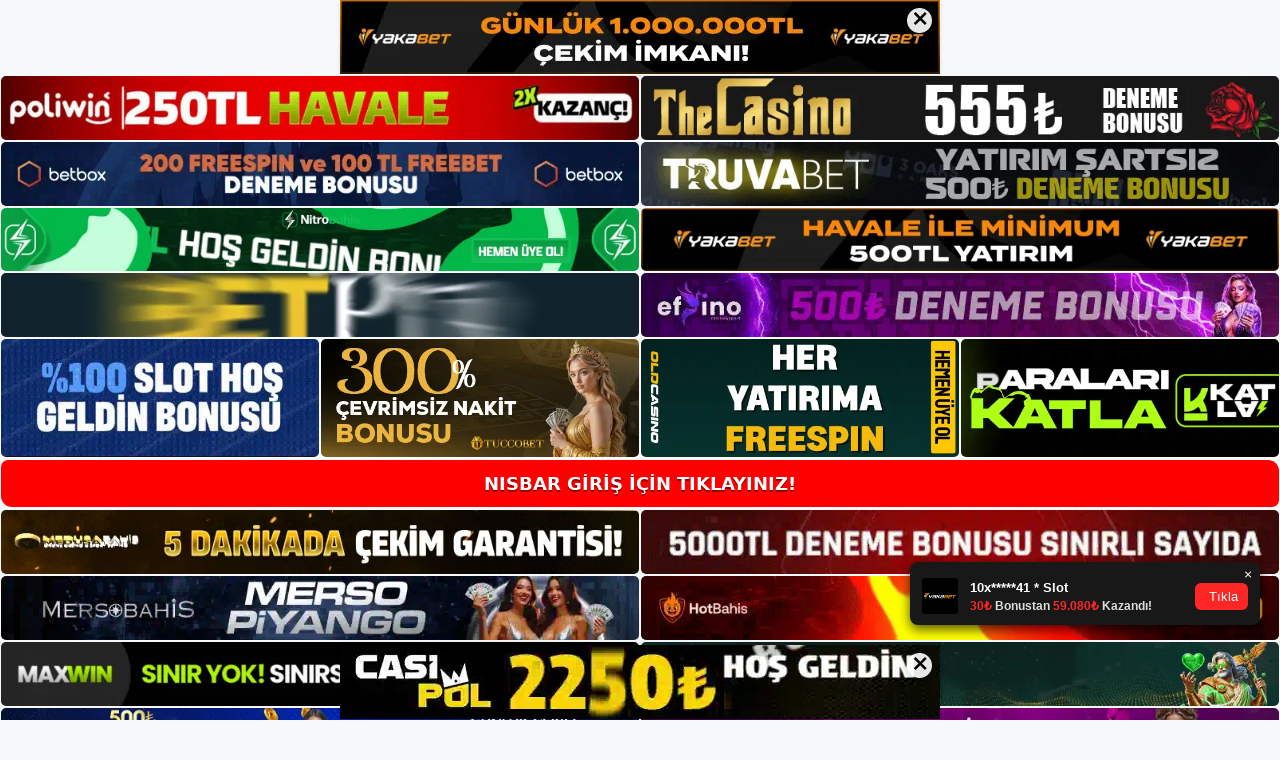

--- FILE ---
content_type: text/html; charset=UTF-8
request_url: https://nisbarkayit.com/nisbar-yeni-acil-durum-adresimi-kac-gun-kullanabilirim/
body_size: 22250
content:
<!DOCTYPE html>
<html lang="tr">
<head>
	<meta name="google-site-verification" content="Gf2PJn0ALEbMXAb4oYFxZ0852nOGa_3m_8GSVyXzRrI" />
	<meta charset="UTF-8">
	<meta name='robots' content='index, follow, max-image-preview:large, max-snippet:-1, max-video-preview:-1' />
<meta name="generator" content="Bu sitenin AMP ve CDN (İç Link) kurulumu NGY tarafından yapılmıştır."/><meta name="viewport" content="width=device-width, initial-scale=1">
	<!-- This site is optimized with the Yoast SEO plugin v26.8 - https://yoast.com/product/yoast-seo-wordpress/ -->
	<title>Nisbar Yeni Acil Durum Adresimi Kaç Gün Kullanabilirim - Nisbar Kayıt</title>
	<meta name="description" content="Nisbar yeni acil durum adresimi kaç gün kullanabilirim bu zaten birçok web sitesinde açıklanmıştır. Nisbar web sitesinde de benzer bir" />
	<link rel="canonical" href="https://nisbarkayit.com/nisbar-yeni-acil-durum-adresimi-kac-gun-kullanabilirim/" />
	<meta property="og:locale" content="tr_TR" />
	<meta property="og:type" content="article" />
	<meta property="og:title" content="Nisbar Yeni Acil Durum Adresimi Kaç Gün Kullanabilirim - Nisbar Kayıt" />
	<meta property="og:description" content="Nisbar yeni acil durum adresimi kaç gün kullanabilirim bu zaten birçok web sitesinde açıklanmıştır. Nisbar web sitesinde de benzer bir" />
	<meta property="og:url" content="https://nisbarkayit.com/nisbar-yeni-acil-durum-adresimi-kac-gun-kullanabilirim/" />
	<meta property="og:site_name" content="Nisbar Kayıt" />
	<meta property="article:published_time" content="2023-06-06T16:00:00+00:00" />
	<meta name="author" content="admin" />
	<meta name="twitter:card" content="summary_large_image" />
	<meta name="twitter:label1" content="Yazan:" />
	<meta name="twitter:data1" content="admin" />
	<meta name="twitter:label2" content="Tahmini okuma süresi" />
	<meta name="twitter:data2" content="5 dakika" />
	<script type="application/ld+json" class="yoast-schema-graph">{"@context":"https://schema.org","@graph":[{"@type":"Article","@id":"https://nisbarkayit.com/nisbar-yeni-acil-durum-adresimi-kac-gun-kullanabilirim/#article","isPartOf":{"@id":"https://nisbarkayit.com/nisbar-yeni-acil-durum-adresimi-kac-gun-kullanabilirim/"},"author":{"name":"admin","@id":"https://nisbarkayit.com/#/schema/person/776adfdb1d3917b0e5f874eea2ad3d0a"},"headline":"Nisbar Yeni Acil Durum Adresimi Kaç Gün Kullanabilirim","datePublished":"2023-06-06T16:00:00+00:00","mainEntityOfPage":{"@id":"https://nisbarkayit.com/nisbar-yeni-acil-durum-adresimi-kac-gun-kullanabilirim/"},"wordCount":1055,"commentCount":0,"publisher":{"@id":"https://nisbarkayit.com/#/schema/person/493c4e9b3161e4037b16f967c2745b41"},"image":{"@id":"https://nisbarkayit.com/nisbar-yeni-acil-durum-adresimi-kac-gun-kullanabilirim/#primaryimage"},"thumbnailUrl":"https://nisbarkayit.com/wp-content/uploads/2023/06/nisbar-yeni-acil-durum-adresimi-kac-gun-kullanabilirim.jpg","keywords":["adresi nisbar","nisbar","nisbar yeni acil durum adresimi kaç gün kullanabilirim","slotlara yeni adresler"],"articleSection":["Nisbar"],"inLanguage":"tr","potentialAction":[{"@type":"CommentAction","name":"Comment","target":["https://nisbarkayit.com/nisbar-yeni-acil-durum-adresimi-kac-gun-kullanabilirim/#respond"]}]},{"@type":"WebPage","@id":"https://nisbarkayit.com/nisbar-yeni-acil-durum-adresimi-kac-gun-kullanabilirim/","url":"https://nisbarkayit.com/nisbar-yeni-acil-durum-adresimi-kac-gun-kullanabilirim/","name":"Nisbar Yeni Acil Durum Adresimi Kaç Gün Kullanabilirim - Nisbar Kayıt","isPartOf":{"@id":"https://nisbarkayit.com/#website"},"primaryImageOfPage":{"@id":"https://nisbarkayit.com/nisbar-yeni-acil-durum-adresimi-kac-gun-kullanabilirim/#primaryimage"},"image":{"@id":"https://nisbarkayit.com/nisbar-yeni-acil-durum-adresimi-kac-gun-kullanabilirim/#primaryimage"},"thumbnailUrl":"https://nisbarkayit.com/wp-content/uploads/2023/06/nisbar-yeni-acil-durum-adresimi-kac-gun-kullanabilirim.jpg","datePublished":"2023-06-06T16:00:00+00:00","description":"Nisbar yeni acil durum adresimi kaç gün kullanabilirim bu zaten birçok web sitesinde açıklanmıştır. Nisbar web sitesinde de benzer bir","breadcrumb":{"@id":"https://nisbarkayit.com/nisbar-yeni-acil-durum-adresimi-kac-gun-kullanabilirim/#breadcrumb"},"inLanguage":"tr","potentialAction":[{"@type":"ReadAction","target":["https://nisbarkayit.com/nisbar-yeni-acil-durum-adresimi-kac-gun-kullanabilirim/"]}]},{"@type":"ImageObject","inLanguage":"tr","@id":"https://nisbarkayit.com/nisbar-yeni-acil-durum-adresimi-kac-gun-kullanabilirim/#primaryimage","url":"https://nisbarkayit.com/wp-content/uploads/2023/06/nisbar-yeni-acil-durum-adresimi-kac-gun-kullanabilirim.jpg","contentUrl":"https://nisbarkayit.com/wp-content/uploads/2023/06/nisbar-yeni-acil-durum-adresimi-kac-gun-kullanabilirim.jpg","width":1920,"height":1080,"caption":"Nisbar yeni adresi kaç gün kullanımda olacak Yeni adresin yani sunucunun yeni giriş adresi olarak belirtilen adresin kullanımı zamandan bağımsızdır"},{"@type":"BreadcrumbList","@id":"https://nisbarkayit.com/nisbar-yeni-acil-durum-adresimi-kac-gun-kullanabilirim/#breadcrumb","itemListElement":[{"@type":"ListItem","position":1,"name":"Anasayfa","item":"https://nisbarkayit.com/"},{"@type":"ListItem","position":2,"name":"Nisbar Yeni Acil Durum Adresimi Kaç Gün Kullanabilirim"}]},{"@type":"WebSite","@id":"https://nisbarkayit.com/#website","url":"https://nisbarkayit.com/","name":"Nisbar Kayıt","description":"Nisbar Kayıt ve Üyelik","publisher":{"@id":"https://nisbarkayit.com/#/schema/person/493c4e9b3161e4037b16f967c2745b41"},"potentialAction":[{"@type":"SearchAction","target":{"@type":"EntryPoint","urlTemplate":"https://nisbarkayit.com/?s={search_term_string}"},"query-input":{"@type":"PropertyValueSpecification","valueRequired":true,"valueName":"search_term_string"}}],"inLanguage":"tr"},{"@type":["Person","Organization"],"@id":"https://nisbarkayit.com/#/schema/person/493c4e9b3161e4037b16f967c2745b41","name":"nisbar","image":{"@type":"ImageObject","inLanguage":"tr","@id":"https://nisbarkayit.com/#/schema/person/image/","url":"https://nisbarkayit.com/wp-content/uploads/2022/02/cropped-Nisbar-bahis.jpg","contentUrl":"https://nisbarkayit.com/wp-content/uploads/2022/02/cropped-Nisbar-bahis.jpg","width":511,"height":159,"caption":"nisbar"},"logo":{"@id":"https://nisbarkayit.com/#/schema/person/image/"}},{"@type":"Person","@id":"https://nisbarkayit.com/#/schema/person/776adfdb1d3917b0e5f874eea2ad3d0a","name":"admin","image":{"@type":"ImageObject","inLanguage":"tr","@id":"https://nisbarkayit.com/#/schema/person/image/","url":"https://secure.gravatar.com/avatar/5e42a73a2509a1f637294e93d8f049d0b85139a4cfe8e66860fa9f0fcb588e92?s=96&d=mm&r=g","contentUrl":"https://secure.gravatar.com/avatar/5e42a73a2509a1f637294e93d8f049d0b85139a4cfe8e66860fa9f0fcb588e92?s=96&d=mm&r=g","caption":"admin"},"sameAs":["https://nisbarkayit.com"],"url":"https://nisbarkayit.com/author/admin/"}]}</script>
	<!-- / Yoast SEO plugin. -->


<link rel="alternate" type="application/rss+xml" title="Nisbar Kayıt &raquo; akışı" href="https://nisbarkayit.com/feed/" />
<link rel="alternate" type="application/rss+xml" title="Nisbar Kayıt &raquo; yorum akışı" href="https://nisbarkayit.com/comments/feed/" />
<link rel="alternate" type="application/rss+xml" title="Nisbar Kayıt &raquo; Nisbar Yeni Acil Durum Adresimi Kaç Gün Kullanabilirim yorum akışı" href="https://nisbarkayit.com/nisbar-yeni-acil-durum-adresimi-kac-gun-kullanabilirim/feed/" />
<link rel="alternate" title="oEmbed (JSON)" type="application/json+oembed" href="https://nisbarkayit.com/wp-json/oembed/1.0/embed?url=https%3A%2F%2Fnisbarkayit.com%2Fnisbar-yeni-acil-durum-adresimi-kac-gun-kullanabilirim%2F" />
<link rel="alternate" title="oEmbed (XML)" type="text/xml+oembed" href="https://nisbarkayit.com/wp-json/oembed/1.0/embed?url=https%3A%2F%2Fnisbarkayit.com%2Fnisbar-yeni-acil-durum-adresimi-kac-gun-kullanabilirim%2F&#038;format=xml" />
<style id='wp-img-auto-sizes-contain-inline-css'>
img:is([sizes=auto i],[sizes^="auto," i]){contain-intrinsic-size:3000px 1500px}
/*# sourceURL=wp-img-auto-sizes-contain-inline-css */
</style>
<style id='wp-emoji-styles-inline-css'>

	img.wp-smiley, img.emoji {
		display: inline !important;
		border: none !important;
		box-shadow: none !important;
		height: 1em !important;
		width: 1em !important;
		margin: 0 0.07em !important;
		vertical-align: -0.1em !important;
		background: none !important;
		padding: 0 !important;
	}
/*# sourceURL=wp-emoji-styles-inline-css */
</style>
<style id='wp-block-library-inline-css'>
:root{--wp-block-synced-color:#7a00df;--wp-block-synced-color--rgb:122,0,223;--wp-bound-block-color:var(--wp-block-synced-color);--wp-editor-canvas-background:#ddd;--wp-admin-theme-color:#007cba;--wp-admin-theme-color--rgb:0,124,186;--wp-admin-theme-color-darker-10:#006ba1;--wp-admin-theme-color-darker-10--rgb:0,107,160.5;--wp-admin-theme-color-darker-20:#005a87;--wp-admin-theme-color-darker-20--rgb:0,90,135;--wp-admin-border-width-focus:2px}@media (min-resolution:192dpi){:root{--wp-admin-border-width-focus:1.5px}}.wp-element-button{cursor:pointer}:root .has-very-light-gray-background-color{background-color:#eee}:root .has-very-dark-gray-background-color{background-color:#313131}:root .has-very-light-gray-color{color:#eee}:root .has-very-dark-gray-color{color:#313131}:root .has-vivid-green-cyan-to-vivid-cyan-blue-gradient-background{background:linear-gradient(135deg,#00d084,#0693e3)}:root .has-purple-crush-gradient-background{background:linear-gradient(135deg,#34e2e4,#4721fb 50%,#ab1dfe)}:root .has-hazy-dawn-gradient-background{background:linear-gradient(135deg,#faaca8,#dad0ec)}:root .has-subdued-olive-gradient-background{background:linear-gradient(135deg,#fafae1,#67a671)}:root .has-atomic-cream-gradient-background{background:linear-gradient(135deg,#fdd79a,#004a59)}:root .has-nightshade-gradient-background{background:linear-gradient(135deg,#330968,#31cdcf)}:root .has-midnight-gradient-background{background:linear-gradient(135deg,#020381,#2874fc)}:root{--wp--preset--font-size--normal:16px;--wp--preset--font-size--huge:42px}.has-regular-font-size{font-size:1em}.has-larger-font-size{font-size:2.625em}.has-normal-font-size{font-size:var(--wp--preset--font-size--normal)}.has-huge-font-size{font-size:var(--wp--preset--font-size--huge)}.has-text-align-center{text-align:center}.has-text-align-left{text-align:left}.has-text-align-right{text-align:right}.has-fit-text{white-space:nowrap!important}#end-resizable-editor-section{display:none}.aligncenter{clear:both}.items-justified-left{justify-content:flex-start}.items-justified-center{justify-content:center}.items-justified-right{justify-content:flex-end}.items-justified-space-between{justify-content:space-between}.screen-reader-text{border:0;clip-path:inset(50%);height:1px;margin:-1px;overflow:hidden;padding:0;position:absolute;width:1px;word-wrap:normal!important}.screen-reader-text:focus{background-color:#ddd;clip-path:none;color:#444;display:block;font-size:1em;height:auto;left:5px;line-height:normal;padding:15px 23px 14px;text-decoration:none;top:5px;width:auto;z-index:100000}html :where(.has-border-color){border-style:solid}html :where([style*=border-top-color]){border-top-style:solid}html :where([style*=border-right-color]){border-right-style:solid}html :where([style*=border-bottom-color]){border-bottom-style:solid}html :where([style*=border-left-color]){border-left-style:solid}html :where([style*=border-width]){border-style:solid}html :where([style*=border-top-width]){border-top-style:solid}html :where([style*=border-right-width]){border-right-style:solid}html :where([style*=border-bottom-width]){border-bottom-style:solid}html :where([style*=border-left-width]){border-left-style:solid}html :where(img[class*=wp-image-]){height:auto;max-width:100%}:where(figure){margin:0 0 1em}html :where(.is-position-sticky){--wp-admin--admin-bar--position-offset:var(--wp-admin--admin-bar--height,0px)}@media screen and (max-width:600px){html :where(.is-position-sticky){--wp-admin--admin-bar--position-offset:0px}}

/*# sourceURL=wp-block-library-inline-css */
</style><style id='wp-block-archives-inline-css'>
.wp-block-archives{box-sizing:border-box}.wp-block-archives-dropdown label{display:block}
/*# sourceURL=https://nisbarkayit.com/wp-includes/blocks/archives/style.min.css */
</style>
<style id='wp-block-categories-inline-css'>
.wp-block-categories{box-sizing:border-box}.wp-block-categories.alignleft{margin-right:2em}.wp-block-categories.alignright{margin-left:2em}.wp-block-categories.wp-block-categories-dropdown.aligncenter{text-align:center}.wp-block-categories .wp-block-categories__label{display:block;width:100%}
/*# sourceURL=https://nisbarkayit.com/wp-includes/blocks/categories/style.min.css */
</style>
<style id='wp-block-heading-inline-css'>
h1:where(.wp-block-heading).has-background,h2:where(.wp-block-heading).has-background,h3:where(.wp-block-heading).has-background,h4:where(.wp-block-heading).has-background,h5:where(.wp-block-heading).has-background,h6:where(.wp-block-heading).has-background{padding:1.25em 2.375em}h1.has-text-align-left[style*=writing-mode]:where([style*=vertical-lr]),h1.has-text-align-right[style*=writing-mode]:where([style*=vertical-rl]),h2.has-text-align-left[style*=writing-mode]:where([style*=vertical-lr]),h2.has-text-align-right[style*=writing-mode]:where([style*=vertical-rl]),h3.has-text-align-left[style*=writing-mode]:where([style*=vertical-lr]),h3.has-text-align-right[style*=writing-mode]:where([style*=vertical-rl]),h4.has-text-align-left[style*=writing-mode]:where([style*=vertical-lr]),h4.has-text-align-right[style*=writing-mode]:where([style*=vertical-rl]),h5.has-text-align-left[style*=writing-mode]:where([style*=vertical-lr]),h5.has-text-align-right[style*=writing-mode]:where([style*=vertical-rl]),h6.has-text-align-left[style*=writing-mode]:where([style*=vertical-lr]),h6.has-text-align-right[style*=writing-mode]:where([style*=vertical-rl]){rotate:180deg}
/*# sourceURL=https://nisbarkayit.com/wp-includes/blocks/heading/style.min.css */
</style>
<style id='wp-block-latest-posts-inline-css'>
.wp-block-latest-posts{box-sizing:border-box}.wp-block-latest-posts.alignleft{margin-right:2em}.wp-block-latest-posts.alignright{margin-left:2em}.wp-block-latest-posts.wp-block-latest-posts__list{list-style:none}.wp-block-latest-posts.wp-block-latest-posts__list li{clear:both;overflow-wrap:break-word}.wp-block-latest-posts.is-grid{display:flex;flex-wrap:wrap}.wp-block-latest-posts.is-grid li{margin:0 1.25em 1.25em 0;width:100%}@media (min-width:600px){.wp-block-latest-posts.columns-2 li{width:calc(50% - .625em)}.wp-block-latest-posts.columns-2 li:nth-child(2n){margin-right:0}.wp-block-latest-posts.columns-3 li{width:calc(33.33333% - .83333em)}.wp-block-latest-posts.columns-3 li:nth-child(3n){margin-right:0}.wp-block-latest-posts.columns-4 li{width:calc(25% - .9375em)}.wp-block-latest-posts.columns-4 li:nth-child(4n){margin-right:0}.wp-block-latest-posts.columns-5 li{width:calc(20% - 1em)}.wp-block-latest-posts.columns-5 li:nth-child(5n){margin-right:0}.wp-block-latest-posts.columns-6 li{width:calc(16.66667% - 1.04167em)}.wp-block-latest-posts.columns-6 li:nth-child(6n){margin-right:0}}:root :where(.wp-block-latest-posts.is-grid){padding:0}:root :where(.wp-block-latest-posts.wp-block-latest-posts__list){padding-left:0}.wp-block-latest-posts__post-author,.wp-block-latest-posts__post-date{display:block;font-size:.8125em}.wp-block-latest-posts__post-excerpt,.wp-block-latest-posts__post-full-content{margin-bottom:1em;margin-top:.5em}.wp-block-latest-posts__featured-image a{display:inline-block}.wp-block-latest-posts__featured-image img{height:auto;max-width:100%;width:auto}.wp-block-latest-posts__featured-image.alignleft{float:left;margin-right:1em}.wp-block-latest-posts__featured-image.alignright{float:right;margin-left:1em}.wp-block-latest-posts__featured-image.aligncenter{margin-bottom:1em;text-align:center}
/*# sourceURL=https://nisbarkayit.com/wp-includes/blocks/latest-posts/style.min.css */
</style>
<style id='wp-block-tag-cloud-inline-css'>
.wp-block-tag-cloud{box-sizing:border-box}.wp-block-tag-cloud.aligncenter{justify-content:center;text-align:center}.wp-block-tag-cloud a{display:inline-block;margin-right:5px}.wp-block-tag-cloud span{display:inline-block;margin-left:5px;text-decoration:none}:root :where(.wp-block-tag-cloud.is-style-outline){display:flex;flex-wrap:wrap;gap:1ch}:root :where(.wp-block-tag-cloud.is-style-outline a){border:1px solid;font-size:unset!important;margin-right:0;padding:1ch 2ch;text-decoration:none!important}
/*# sourceURL=https://nisbarkayit.com/wp-includes/blocks/tag-cloud/style.min.css */
</style>
<style id='wp-block-group-inline-css'>
.wp-block-group{box-sizing:border-box}:where(.wp-block-group.wp-block-group-is-layout-constrained){position:relative}
/*# sourceURL=https://nisbarkayit.com/wp-includes/blocks/group/style.min.css */
</style>
<style id='global-styles-inline-css'>
:root{--wp--preset--aspect-ratio--square: 1;--wp--preset--aspect-ratio--4-3: 4/3;--wp--preset--aspect-ratio--3-4: 3/4;--wp--preset--aspect-ratio--3-2: 3/2;--wp--preset--aspect-ratio--2-3: 2/3;--wp--preset--aspect-ratio--16-9: 16/9;--wp--preset--aspect-ratio--9-16: 9/16;--wp--preset--color--black: #000000;--wp--preset--color--cyan-bluish-gray: #abb8c3;--wp--preset--color--white: #ffffff;--wp--preset--color--pale-pink: #f78da7;--wp--preset--color--vivid-red: #cf2e2e;--wp--preset--color--luminous-vivid-orange: #ff6900;--wp--preset--color--luminous-vivid-amber: #fcb900;--wp--preset--color--light-green-cyan: #7bdcb5;--wp--preset--color--vivid-green-cyan: #00d084;--wp--preset--color--pale-cyan-blue: #8ed1fc;--wp--preset--color--vivid-cyan-blue: #0693e3;--wp--preset--color--vivid-purple: #9b51e0;--wp--preset--color--contrast: var(--contrast);--wp--preset--color--contrast-2: var(--contrast-2);--wp--preset--color--contrast-3: var(--contrast-3);--wp--preset--color--base: var(--base);--wp--preset--color--base-2: var(--base-2);--wp--preset--color--base-3: var(--base-3);--wp--preset--color--accent: var(--accent);--wp--preset--gradient--vivid-cyan-blue-to-vivid-purple: linear-gradient(135deg,rgb(6,147,227) 0%,rgb(155,81,224) 100%);--wp--preset--gradient--light-green-cyan-to-vivid-green-cyan: linear-gradient(135deg,rgb(122,220,180) 0%,rgb(0,208,130) 100%);--wp--preset--gradient--luminous-vivid-amber-to-luminous-vivid-orange: linear-gradient(135deg,rgb(252,185,0) 0%,rgb(255,105,0) 100%);--wp--preset--gradient--luminous-vivid-orange-to-vivid-red: linear-gradient(135deg,rgb(255,105,0) 0%,rgb(207,46,46) 100%);--wp--preset--gradient--very-light-gray-to-cyan-bluish-gray: linear-gradient(135deg,rgb(238,238,238) 0%,rgb(169,184,195) 100%);--wp--preset--gradient--cool-to-warm-spectrum: linear-gradient(135deg,rgb(74,234,220) 0%,rgb(151,120,209) 20%,rgb(207,42,186) 40%,rgb(238,44,130) 60%,rgb(251,105,98) 80%,rgb(254,248,76) 100%);--wp--preset--gradient--blush-light-purple: linear-gradient(135deg,rgb(255,206,236) 0%,rgb(152,150,240) 100%);--wp--preset--gradient--blush-bordeaux: linear-gradient(135deg,rgb(254,205,165) 0%,rgb(254,45,45) 50%,rgb(107,0,62) 100%);--wp--preset--gradient--luminous-dusk: linear-gradient(135deg,rgb(255,203,112) 0%,rgb(199,81,192) 50%,rgb(65,88,208) 100%);--wp--preset--gradient--pale-ocean: linear-gradient(135deg,rgb(255,245,203) 0%,rgb(182,227,212) 50%,rgb(51,167,181) 100%);--wp--preset--gradient--electric-grass: linear-gradient(135deg,rgb(202,248,128) 0%,rgb(113,206,126) 100%);--wp--preset--gradient--midnight: linear-gradient(135deg,rgb(2,3,129) 0%,rgb(40,116,252) 100%);--wp--preset--font-size--small: 13px;--wp--preset--font-size--medium: 20px;--wp--preset--font-size--large: 36px;--wp--preset--font-size--x-large: 42px;--wp--preset--spacing--20: 0.44rem;--wp--preset--spacing--30: 0.67rem;--wp--preset--spacing--40: 1rem;--wp--preset--spacing--50: 1.5rem;--wp--preset--spacing--60: 2.25rem;--wp--preset--spacing--70: 3.38rem;--wp--preset--spacing--80: 5.06rem;--wp--preset--shadow--natural: 6px 6px 9px rgba(0, 0, 0, 0.2);--wp--preset--shadow--deep: 12px 12px 50px rgba(0, 0, 0, 0.4);--wp--preset--shadow--sharp: 6px 6px 0px rgba(0, 0, 0, 0.2);--wp--preset--shadow--outlined: 6px 6px 0px -3px rgb(255, 255, 255), 6px 6px rgb(0, 0, 0);--wp--preset--shadow--crisp: 6px 6px 0px rgb(0, 0, 0);}:where(.is-layout-flex){gap: 0.5em;}:where(.is-layout-grid){gap: 0.5em;}body .is-layout-flex{display: flex;}.is-layout-flex{flex-wrap: wrap;align-items: center;}.is-layout-flex > :is(*, div){margin: 0;}body .is-layout-grid{display: grid;}.is-layout-grid > :is(*, div){margin: 0;}:where(.wp-block-columns.is-layout-flex){gap: 2em;}:where(.wp-block-columns.is-layout-grid){gap: 2em;}:where(.wp-block-post-template.is-layout-flex){gap: 1.25em;}:where(.wp-block-post-template.is-layout-grid){gap: 1.25em;}.has-black-color{color: var(--wp--preset--color--black) !important;}.has-cyan-bluish-gray-color{color: var(--wp--preset--color--cyan-bluish-gray) !important;}.has-white-color{color: var(--wp--preset--color--white) !important;}.has-pale-pink-color{color: var(--wp--preset--color--pale-pink) !important;}.has-vivid-red-color{color: var(--wp--preset--color--vivid-red) !important;}.has-luminous-vivid-orange-color{color: var(--wp--preset--color--luminous-vivid-orange) !important;}.has-luminous-vivid-amber-color{color: var(--wp--preset--color--luminous-vivid-amber) !important;}.has-light-green-cyan-color{color: var(--wp--preset--color--light-green-cyan) !important;}.has-vivid-green-cyan-color{color: var(--wp--preset--color--vivid-green-cyan) !important;}.has-pale-cyan-blue-color{color: var(--wp--preset--color--pale-cyan-blue) !important;}.has-vivid-cyan-blue-color{color: var(--wp--preset--color--vivid-cyan-blue) !important;}.has-vivid-purple-color{color: var(--wp--preset--color--vivid-purple) !important;}.has-black-background-color{background-color: var(--wp--preset--color--black) !important;}.has-cyan-bluish-gray-background-color{background-color: var(--wp--preset--color--cyan-bluish-gray) !important;}.has-white-background-color{background-color: var(--wp--preset--color--white) !important;}.has-pale-pink-background-color{background-color: var(--wp--preset--color--pale-pink) !important;}.has-vivid-red-background-color{background-color: var(--wp--preset--color--vivid-red) !important;}.has-luminous-vivid-orange-background-color{background-color: var(--wp--preset--color--luminous-vivid-orange) !important;}.has-luminous-vivid-amber-background-color{background-color: var(--wp--preset--color--luminous-vivid-amber) !important;}.has-light-green-cyan-background-color{background-color: var(--wp--preset--color--light-green-cyan) !important;}.has-vivid-green-cyan-background-color{background-color: var(--wp--preset--color--vivid-green-cyan) !important;}.has-pale-cyan-blue-background-color{background-color: var(--wp--preset--color--pale-cyan-blue) !important;}.has-vivid-cyan-blue-background-color{background-color: var(--wp--preset--color--vivid-cyan-blue) !important;}.has-vivid-purple-background-color{background-color: var(--wp--preset--color--vivid-purple) !important;}.has-black-border-color{border-color: var(--wp--preset--color--black) !important;}.has-cyan-bluish-gray-border-color{border-color: var(--wp--preset--color--cyan-bluish-gray) !important;}.has-white-border-color{border-color: var(--wp--preset--color--white) !important;}.has-pale-pink-border-color{border-color: var(--wp--preset--color--pale-pink) !important;}.has-vivid-red-border-color{border-color: var(--wp--preset--color--vivid-red) !important;}.has-luminous-vivid-orange-border-color{border-color: var(--wp--preset--color--luminous-vivid-orange) !important;}.has-luminous-vivid-amber-border-color{border-color: var(--wp--preset--color--luminous-vivid-amber) !important;}.has-light-green-cyan-border-color{border-color: var(--wp--preset--color--light-green-cyan) !important;}.has-vivid-green-cyan-border-color{border-color: var(--wp--preset--color--vivid-green-cyan) !important;}.has-pale-cyan-blue-border-color{border-color: var(--wp--preset--color--pale-cyan-blue) !important;}.has-vivid-cyan-blue-border-color{border-color: var(--wp--preset--color--vivid-cyan-blue) !important;}.has-vivid-purple-border-color{border-color: var(--wp--preset--color--vivid-purple) !important;}.has-vivid-cyan-blue-to-vivid-purple-gradient-background{background: var(--wp--preset--gradient--vivid-cyan-blue-to-vivid-purple) !important;}.has-light-green-cyan-to-vivid-green-cyan-gradient-background{background: var(--wp--preset--gradient--light-green-cyan-to-vivid-green-cyan) !important;}.has-luminous-vivid-amber-to-luminous-vivid-orange-gradient-background{background: var(--wp--preset--gradient--luminous-vivid-amber-to-luminous-vivid-orange) !important;}.has-luminous-vivid-orange-to-vivid-red-gradient-background{background: var(--wp--preset--gradient--luminous-vivid-orange-to-vivid-red) !important;}.has-very-light-gray-to-cyan-bluish-gray-gradient-background{background: var(--wp--preset--gradient--very-light-gray-to-cyan-bluish-gray) !important;}.has-cool-to-warm-spectrum-gradient-background{background: var(--wp--preset--gradient--cool-to-warm-spectrum) !important;}.has-blush-light-purple-gradient-background{background: var(--wp--preset--gradient--blush-light-purple) !important;}.has-blush-bordeaux-gradient-background{background: var(--wp--preset--gradient--blush-bordeaux) !important;}.has-luminous-dusk-gradient-background{background: var(--wp--preset--gradient--luminous-dusk) !important;}.has-pale-ocean-gradient-background{background: var(--wp--preset--gradient--pale-ocean) !important;}.has-electric-grass-gradient-background{background: var(--wp--preset--gradient--electric-grass) !important;}.has-midnight-gradient-background{background: var(--wp--preset--gradient--midnight) !important;}.has-small-font-size{font-size: var(--wp--preset--font-size--small) !important;}.has-medium-font-size{font-size: var(--wp--preset--font-size--medium) !important;}.has-large-font-size{font-size: var(--wp--preset--font-size--large) !important;}.has-x-large-font-size{font-size: var(--wp--preset--font-size--x-large) !important;}
/*# sourceURL=global-styles-inline-css */
</style>

<style id='classic-theme-styles-inline-css'>
/*! This file is auto-generated */
.wp-block-button__link{color:#fff;background-color:#32373c;border-radius:9999px;box-shadow:none;text-decoration:none;padding:calc(.667em + 2px) calc(1.333em + 2px);font-size:1.125em}.wp-block-file__button{background:#32373c;color:#fff;text-decoration:none}
/*# sourceURL=/wp-includes/css/classic-themes.min.css */
</style>
<link rel='stylesheet' id='generate-comments-css' href='https://nisbarkayit.com/wp-content/themes/generatepress/assets/css/components/comments.min.css?ver=3.1.2' media='all' />
<link rel='stylesheet' id='generate-style-css' href='https://nisbarkayit.com/wp-content/themes/generatepress/assets/css/main.min.css?ver=3.1.2' media='all' />
<style id='generate-style-inline-css'>
body{background-color:var(--base-2);color:var(--contrast);}a{color:var(--accent);}a{text-decoration:underline;}.entry-title a, .site-branding a, a.button, .wp-block-button__link, .main-navigation a{text-decoration:none;}a:hover, a:focus, a:active{color:var(--contrast);}.wp-block-group__inner-container{max-width:1200px;margin-left:auto;margin-right:auto;}.site-header .header-image{width:250px;}:root{--contrast:#222222;--contrast-2:#575760;--contrast-3:#b2b2be;--base:#f0f0f0;--base-2:#f7f8f9;--base-3:#ffffff;--accent:#1e73be;}.has-contrast-color{color:#222222;}.has-contrast-background-color{background-color:#222222;}.has-contrast-2-color{color:#575760;}.has-contrast-2-background-color{background-color:#575760;}.has-contrast-3-color{color:#b2b2be;}.has-contrast-3-background-color{background-color:#b2b2be;}.has-base-color{color:#f0f0f0;}.has-base-background-color{background-color:#f0f0f0;}.has-base-2-color{color:#f7f8f9;}.has-base-2-background-color{background-color:#f7f8f9;}.has-base-3-color{color:#ffffff;}.has-base-3-background-color{background-color:#ffffff;}.has-accent-color{color:#1e73be;}.has-accent-background-color{background-color:#1e73be;}.top-bar{background-color:#636363;color:#ffffff;}.top-bar a{color:#ffffff;}.top-bar a:hover{color:#303030;}.site-header{background-color:var(--base-3);}.main-title a,.main-title a:hover{color:var(--contrast);}.site-description{color:var(--contrast-2);}.mobile-menu-control-wrapper .menu-toggle,.mobile-menu-control-wrapper .menu-toggle:hover,.mobile-menu-control-wrapper .menu-toggle:focus,.has-inline-mobile-toggle #site-navigation.toggled{background-color:rgba(0, 0, 0, 0.02);}.main-navigation,.main-navigation ul ul{background-color:var(--base-3);}.main-navigation .main-nav ul li a, .main-navigation .menu-toggle, .main-navigation .menu-bar-items{color:var(--contrast);}.main-navigation .main-nav ul li:not([class*="current-menu-"]):hover > a, .main-navigation .main-nav ul li:not([class*="current-menu-"]):focus > a, .main-navigation .main-nav ul li.sfHover:not([class*="current-menu-"]) > a, .main-navigation .menu-bar-item:hover > a, .main-navigation .menu-bar-item.sfHover > a{color:var(--accent);}button.menu-toggle:hover,button.menu-toggle:focus{color:var(--contrast);}.main-navigation .main-nav ul li[class*="current-menu-"] > a{color:var(--accent);}.navigation-search input[type="search"],.navigation-search input[type="search"]:active, .navigation-search input[type="search"]:focus, .main-navigation .main-nav ul li.search-item.active > a, .main-navigation .menu-bar-items .search-item.active > a{color:var(--accent);}.main-navigation ul ul{background-color:var(--base);}.separate-containers .inside-article, .separate-containers .comments-area, .separate-containers .page-header, .one-container .container, .separate-containers .paging-navigation, .inside-page-header{background-color:var(--base-3);}.entry-title a{color:var(--contrast);}.entry-title a:hover{color:var(--contrast-2);}.entry-meta{color:var(--contrast-2);}.sidebar .widget{background-color:var(--base-3);}.footer-widgets{background-color:var(--base-3);}.site-info{background-color:var(--base-3);}input[type="text"],input[type="email"],input[type="url"],input[type="password"],input[type="search"],input[type="tel"],input[type="number"],textarea,select{color:var(--contrast);background-color:var(--base-2);border-color:var(--base);}input[type="text"]:focus,input[type="email"]:focus,input[type="url"]:focus,input[type="password"]:focus,input[type="search"]:focus,input[type="tel"]:focus,input[type="number"]:focus,textarea:focus,select:focus{color:var(--contrast);background-color:var(--base-2);border-color:var(--contrast-3);}button,html input[type="button"],input[type="reset"],input[type="submit"],a.button,a.wp-block-button__link:not(.has-background){color:#ffffff;background-color:#55555e;}button:hover,html input[type="button"]:hover,input[type="reset"]:hover,input[type="submit"]:hover,a.button:hover,button:focus,html input[type="button"]:focus,input[type="reset"]:focus,input[type="submit"]:focus,a.button:focus,a.wp-block-button__link:not(.has-background):active,a.wp-block-button__link:not(.has-background):focus,a.wp-block-button__link:not(.has-background):hover{color:#ffffff;background-color:#3f4047;}a.generate-back-to-top{background-color:rgba( 0,0,0,0.4 );color:#ffffff;}a.generate-back-to-top:hover,a.generate-back-to-top:focus{background-color:rgba( 0,0,0,0.6 );color:#ffffff;}@media (max-width:768px){.main-navigation .menu-bar-item:hover > a, .main-navigation .menu-bar-item.sfHover > a{background:none;color:var(--contrast);}}.nav-below-header .main-navigation .inside-navigation.grid-container, .nav-above-header .main-navigation .inside-navigation.grid-container{padding:0px 20px 0px 20px;}.site-main .wp-block-group__inner-container{padding:40px;}.separate-containers .paging-navigation{padding-top:20px;padding-bottom:20px;}.entry-content .alignwide, body:not(.no-sidebar) .entry-content .alignfull{margin-left:-40px;width:calc(100% + 80px);max-width:calc(100% + 80px);}.rtl .menu-item-has-children .dropdown-menu-toggle{padding-left:20px;}.rtl .main-navigation .main-nav ul li.menu-item-has-children > a{padding-right:20px;}@media (max-width:768px){.separate-containers .inside-article, .separate-containers .comments-area, .separate-containers .page-header, .separate-containers .paging-navigation, .one-container .site-content, .inside-page-header{padding:30px;}.site-main .wp-block-group__inner-container{padding:30px;}.inside-top-bar{padding-right:30px;padding-left:30px;}.inside-header{padding-right:30px;padding-left:30px;}.widget-area .widget{padding-top:30px;padding-right:30px;padding-bottom:30px;padding-left:30px;}.footer-widgets-container{padding-top:30px;padding-right:30px;padding-bottom:30px;padding-left:30px;}.inside-site-info{padding-right:30px;padding-left:30px;}.entry-content .alignwide, body:not(.no-sidebar) .entry-content .alignfull{margin-left:-30px;width:calc(100% + 60px);max-width:calc(100% + 60px);}.one-container .site-main .paging-navigation{margin-bottom:20px;}}/* End cached CSS */.is-right-sidebar{width:30%;}.is-left-sidebar{width:30%;}.site-content .content-area{width:70%;}@media (max-width:768px){.main-navigation .menu-toggle,.sidebar-nav-mobile:not(#sticky-placeholder){display:block;}.main-navigation ul,.gen-sidebar-nav,.main-navigation:not(.slideout-navigation):not(.toggled) .main-nav > ul,.has-inline-mobile-toggle #site-navigation .inside-navigation > *:not(.navigation-search):not(.main-nav){display:none;}.nav-align-right .inside-navigation,.nav-align-center .inside-navigation{justify-content:space-between;}.has-inline-mobile-toggle .mobile-menu-control-wrapper{display:flex;flex-wrap:wrap;}.has-inline-mobile-toggle .inside-header{flex-direction:row;text-align:left;flex-wrap:wrap;}.has-inline-mobile-toggle .header-widget,.has-inline-mobile-toggle #site-navigation{flex-basis:100%;}.nav-float-left .has-inline-mobile-toggle #site-navigation{order:10;}}
/*# sourceURL=generate-style-inline-css */
</style>
<link rel="https://api.w.org/" href="https://nisbarkayit.com/wp-json/" /><link rel="alternate" title="JSON" type="application/json" href="https://nisbarkayit.com/wp-json/wp/v2/posts/1403" /><link rel="EditURI" type="application/rsd+xml" title="RSD" href="https://nisbarkayit.com/xmlrpc.php?rsd" />
<meta name="generator" content="WordPress 6.9" />
<link rel='shortlink' href='https://nisbarkayit.com/?p=1403' />
<link rel="pingback" href="https://nisbarkayit.com/xmlrpc.php">
<link rel="amphtml" href="https://nisbarkayitcom.seobarlos.com/nisbar-yeni-acil-durum-adresimi-kac-gun-kullanabilirim/amp/"><link rel="icon" href="https://nisbarkayit.com/wp-content/uploads/2022/02/cropped-cropped-nisbar-32x32.jpg" sizes="32x32" />
<link rel="icon" href="https://nisbarkayit.com/wp-content/uploads/2022/02/cropped-cropped-nisbar-192x192.jpg" sizes="192x192" />
<link rel="apple-touch-icon" href="https://nisbarkayit.com/wp-content/uploads/2022/02/cropped-cropped-nisbar-180x180.jpg" />
<meta name="msapplication-TileImage" content="https://nisbarkayit.com/wp-content/uploads/2022/02/cropped-cropped-nisbar-270x270.jpg" />
	<head>

    <meta charset="UTF-8">
    <meta name="viewport"
          content="width=device-width, user-scalable=no, initial-scale=1.0, maximum-scale=1.0, minimum-scale=1.0">
    <meta http-equiv="X-UA-Compatible" content="ie=edge">
    </head>



<style>

    .footer iframe{
        position:fixed;
        bottom:0;
        z-index:9999;
          
      }
      
  .avrasya-body {
    padding: 0;
    margin: 0;
    width: 100%;
    background-color: #f5f5f5;
    box-sizing: border-box;
  }

  .avrasya-footer-notifi iframe {
    position: fixed;
    bottom: 0;
    z-index: 9999999;
  }

  .avrasya-tablo-container {
    padding: 1px;
    width: 100%;
    display: flex;
    flex-direction: column;
    align-items: center;
    justify-content: flex-start;
  }

  .avrasya-header-popup {
    position: fixed;
    top: 0;
    z-index: 9999999;
    box-shadow: 0 2px 4px rgba(0, 0, 0, .1);
  }

  .avrasya-header-popup-content {
    margin: 0 auto;
  }

  .avrasya-header-popup-content img {
    width: 100%;
    object-fit: contain;
  }

  .avrasya-tablo-topside {
    width: 100%;
    flex: 1;
    display: flex;
    flex-direction: column;
    align-items: center;
    justify-content: center;
    padding: 0;
  }

  .avrasya-avrasya-tablo-topcard-continer,
  .avrasya-avrasya-tablo-card-continer,
  .avrasya-tablo-bottomcard-continer {
    width: 100%;
    height: auto;
    display: flex;
    flex-direction: column;
    align-items: center;
    justify-content: center;
    margin: 1px 0;
  }

  .avrasya-tablo-topcard,
  .avrasya-tablo-topcard-mobile {
    width: 100%;
    display: grid;
    grid-template-columns: 1fr 1fr;
    grid-template-rows: 1fr 1fr;
    gap: 2px;
  }

  .avrasya-tablo-topcard-mobile {
    display: none;
  }

  .avrasya-tablo-card,
  .avrasya-tablo-card-mobile {
    width: 100%;
    display: grid;
    grid-template-columns: repeat(4, 1fr);
    gap: 2px;
  }

  .avrasya-tablo-card-mobile {
    display: none;
  }

  .avrasya-tablo-bottomcard,
  .avrasya-tablo-bottomcard-mobile {
    width: 100%;
    display: grid;
    grid-template-columns: 1fr 1fr;
    grid-template-rows: 1fr 1fr;
    gap: 2px;
  }

  .avrasya-tablo-bottomcard-mobile {
    display: none;
  }

  .avrasya-tablo-topcard a,
  .avrasya-tablo-topcard-mobile a,
  .avrasya-tablo-card a,
  .avrasya-tablo-card-mobile a,
  .avrasya-tablo-bottomcard a,
  .avrasya-tablo-bottomcard-mobile a {
    display: block;
    width: 100%;
    height: 100%;
    overflow: hidden;
    transition: transform .3s ease;
    background-color: #fff;
  }

  .avrasya-tablo-topcard a img,
  .avrasya-tablo-topcard-mobile a img,
  .avrasya-tablo-card a img,
  .avrasya-tablo-card-mobile a img,
  .avrasya-tablo-bottomcard a img,
  .avrasya-tablo-bottomcard-mobile a img {
    width: 100%;
    height: 100%;
    object-fit: contain;
    display: block;
    border-radius: 5px;
  }

  .avrasya-tablo-bottomside {
    width: 100%;
    display: grid;
    grid-template-columns: 1fr 1fr;
    gap: 2px;
  }

  .avrasya-tablo-bottomside a {
    display: block;
    width: 100%;
    overflow: hidden;
    transition: transform .3s ease;
    background-color: #fff;
  }

  .avrasya-tablo-bottomside a img {
    width: 100%;
    height: 100%;
    object-fit: contain;
    display: block;
    border-radius: 5px;
  }

  .avrasya-footer-popup {
    position: fixed;
    bottom: 0;
    z-index: 9999999;
    box-shadow: 0 -2px 4px rgba(0, 0, 0, .1);
    margin-top: auto;
  }

  .avrasya-footer-popup-content {
    margin: 0 auto;
    padding: 0;
  }

  .avrasya-footer-popup-content img {
    width: 100%;
    object-fit: contain;
  }

  .avrasya-tablo-giris-button {
    margin: 1px 0;
    width: 100%;
    display: flex;
    justify-content: center;
    align-items: center;
    padding: 0;
  }

  .avrasya-footer-popup-content-left {
    margin-bottom: -6px;
  }

  .avrasya-header-popup-content-left {
    margin-bottom: -6px;
  }

  .avrasya-tablo-giris-button a.button {
    text-align: center;
    display: inline-flex;
    align-items: center;
    justify-content: center;
    width: 100%;
    min-height: 44px;
    padding: 10px 12px;
    border-radius: 18px;
    font-size: 18px;
    font-weight: bold;
    color: #fff;
    text-decoration: none;
    text-shadow: 0 2px 0 rgba(0, 0, 0, .4);
    background: #ff0000 !important;
    margin: 1px 0px;

    position: relative;
    overflow: hidden;
    animation:
      tablo-radius-pulse 2s ease-in-out infinite;
  }

  @keyframes tablo-radius-pulse {
    0% {
      border-radius: 18px 0px 18px 0px;
    }

    25% {
      border-radius: 0px 18px 0px 18px;
    }

    50% {
      border-radius: 18px 0px 18px 0px;
    }

    75% {
      border-radius: 0px 18px 0px 18px;
    }

    100% {
      border-radius: 18px 0px 18px 0px;
    }
  }



  #close-top:checked~.avrasya-header-popup {
    display: none;
  }

  #close-bottom:checked~.avrasya-footer-popup {
    display: none;
  }

  .avrasya-tablo-banner-wrapper {
    position: relative;
  }

  .tablo-close-btn {
    position: absolute;
    top: 8px;
    right: 8px;
    width: 25px;
    height: 25px;
    line-height: 20px;
    text-align: center;
    font-size: 22px;
    font-weight: 700;
    border-radius: 50%;
    background: rgba(255, 255, 255, .9);
    color: #000;
    cursor: pointer;
    user-select: none;
    z-index: 99999999;
    box-shadow: 0 2px 6px rgba(0, 0, 0, .2);
  }

  .tablo-close-btn:hover,
  .tablo-close-btn:focus {
    outline: 2px solid rgba(255, 255, 255, .7);
  }

  .avrasya-tablo-bottomside-container {
    width: 100%;
    margin: 1px 0;
  }

  .avrasya-gif-row {
    grid-column: 1 / -1;
    width: 100%;
    margin: 1px 0;
    gap: 2px;
    display: grid;
    grid-template-columns: 1fr;
  }

  .avrasya-gif-row-mobile {
    display: none;
  }

  .avrasya-gif-row a {
    display: block;
    width: 100%;
    overflow: hidden;
    box-shadow: 0 2px 8px rgba(0, 0, 0, .1);
    transition: transform .3s ease;
    background-color: #fff;
  }

  .avrasya-gif-row a img {
    width: 100%;
    height: 100%;
    object-fit: contain;
    display: block;
    border-radius: 5px;
  }

  #close-top:checked~.avrasya-header-popup {
    display: none;
  }

  #close-top:checked~.header-spacer {
    display: none;
  }

  @media (min-width:600px) {

    .header-spacer {
      padding-bottom: 74px;
    }
  }

  @media (max-width: 1200px) {
    .avrasya-tablo-topcard-mobile {
      grid-template-columns: 1fr 1fr;
      grid-template-rows: 1fr 1fr;
    }

    .avrasya-tablo-card-mobile {
      grid-template-columns: repeat(4, 1fr);
    }

    .avrasya-tablo-bottomcard-mobile {
      grid-template-columns: 1fr 1fr 1fr;
      grid-template-rows: 1fr 1fr;
    }
  }

  @media (max-width: 900px) {
    .avrasya-gif-row {
      display: none;
    }

    .avrasya-gif-row-mobile {
      display: grid;
    }

    .avrasya-tablo-topcard-mobile,
    .avrasya-tablo-card-mobile,
    .avrasya-tablo-bottomcard-mobile {
      display: grid;
    }

    .avrasya-tablo-topcard,
    .avrasya-tablo-card,
    .avrasya-tablo-bottomcard {
      display: none;
    }

    .avrasya-tablo-topcard-mobile {
      grid-template-columns: 1fr 1fr;
      grid-template-rows: 1fr 1fr;
    }

    .avrasya-tablo-card-mobile {
      grid-template-columns: 1fr 1fr 1fr 1fr;
    }

    .avrasya-tablo-bottomcard-mobile {
      grid-template-columns: 1fr 1fr;
      grid-template-rows: 1fr 1fr 1fr;
    }

    .avrasya-tablo-bottomside {
      grid-template-columns: 1fr;
    }
  }

  @media (max-width:600px) {
    .header-spacer {
      width: 100%;
      aspect-ratio: var(--header-w, 600) / var(--header-h, 74);
    }
  }

  @media (max-width: 500px) {
    .avrasya-tablo-giris-button a.button {
      font-size: 15px;
    }

    .tablo-close-btn {
      width: 15px;
      height: 15px;
      font-size: 15px;
      line-height: 12px;
    }
  }

  @media (max-width: 400px) {
    .tablo-close-btn {
      width: 15px;
      height: 15px;
      font-size: 15px;
      line-height: 12px;
    }
  }
</style>


<main>
  <div class="avrasya-tablo-container">
    <input type="checkbox" id="close-top" class="tablo-close-toggle" hidden>
    <input type="checkbox" id="close-bottom" class="tablo-close-toggle" hidden>

          <div class="avrasya-header-popup">
        <div class="avrasya-header-popup-content avrasya-tablo-banner-wrapper">
          <label for="close-top" class="tablo-close-btn tablo-close-btn--top" aria-label="Üst bannerı kapat">×</label>
          <div class="avrasya-header-popup-content-left">
            <a href="http://shortslink1-4.com/headerbanner" rel="noopener">
              <img src="https://tabloproject1.com/tablo/uploads/banner/headerbanner.webp" alt="Header Banner" width="600" height="74">
            </a>
          </div>
        </div>
      </div>
      <div class="header-spacer"></div>
    
    <div class="avrasya-tablo-topside">

      <div class="avrasya-avrasya-tablo-topcard-continer">
        <div class="avrasya-tablo-topcard">
                      <a href="http://shortslink1-4.com/top1" rel="noopener">
              <img src="https://tabloproject1.com/tablo/uploads/gif/poliwinweb-banner.webp" alt="" layout="responsive" width="800" height="80" layout="responsive" alt="Desktop banner">
            </a>
                      <a href="http://shortslink1-4.com/top2" rel="noopener">
              <img src="https://tabloproject1.com/tablo/uploads/gif/thecasinoweb-banner.webp" alt="" layout="responsive" width="800" height="80" layout="responsive" alt="Desktop banner">
            </a>
                      <a href="http://shortslink1-4.com/top3" rel="noopener">
              <img src="https://tabloproject1.com/tablo/uploads/gif/betboxweb-banner.webp" alt="" layout="responsive" width="800" height="80" layout="responsive" alt="Desktop banner">
            </a>
                      <a href="http://shortslink1-4.com/top4" rel="noopener">
              <img src="https://tabloproject1.com/tablo/uploads/gif/truvabetweb-banner.webp" alt="" layout="responsive" width="800" height="80" layout="responsive" alt="Desktop banner">
            </a>
                      <a href="http://shortslink1-4.com/top5" rel="noopener">
              <img src="https://tabloproject1.com/tablo/uploads/gif/nitrobahisweb-banner.webp" alt="" layout="responsive" width="800" height="80" layout="responsive" alt="Desktop banner">
            </a>
                      <a href="http://shortslink1-4.com/top6" rel="noopener">
              <img src="https://tabloproject1.com/tablo/uploads/gif/yakabetweb-banner.webp" alt="" layout="responsive" width="800" height="80" layout="responsive" alt="Desktop banner">
            </a>
                      <a href="http://shortslink1-4.com/top7" rel="noopener">
              <img src="https://tabloproject1.com/tablo/uploads/gif/betpirweb-banner.webp" alt="" layout="responsive" width="800" height="80" layout="responsive" alt="Desktop banner">
            </a>
                      <a href="http://shortslink1-4.com/top8" rel="noopener">
              <img src="https://tabloproject1.com/tablo/uploads/gif/efsinoweb-banner.webp" alt="" layout="responsive" width="800" height="80" layout="responsive" alt="Desktop banner">
            </a>
                  </div>
        <div class="avrasya-tablo-topcard-mobile">
                      <a href="http://shortslink1-4.com/top1" rel="noopener">
              <img src="https://tabloproject1.com/tablo/uploads/gif/poliwinmobil-banner.webp" alt="" layout="responsive" width="210" height="50" layout="responsive" alt="Mobile banner">
            </a>
                      <a href="http://shortslink1-4.com/top2" rel="noopener">
              <img src="https://tabloproject1.com/tablo/uploads/gif/thecasinomobil-banner.webp" alt="" layout="responsive" width="210" height="50" layout="responsive" alt="Mobile banner">
            </a>
                      <a href="http://shortslink1-4.com/top3" rel="noopener">
              <img src="https://tabloproject1.com/tablo/uploads/gif/betboxmobil-banner.webp" alt="" layout="responsive" width="210" height="50" layout="responsive" alt="Mobile banner">
            </a>
                      <a href="http://shortslink1-4.com/top4" rel="noopener">
              <img src="https://tabloproject1.com/tablo/uploads/gif/truvabetmobil-banner.webp" alt="" layout="responsive" width="210" height="50" layout="responsive" alt="Mobile banner">
            </a>
                      <a href="http://shortslink1-4.com/top5" rel="noopener">
              <img src="https://tabloproject1.com/tablo/uploads/gif/nitrobahismobil-banner.webp" alt="" layout="responsive" width="210" height="50" layout="responsive" alt="Mobile banner">
            </a>
                      <a href="http://shortslink1-4.com/top6" rel="noopener">
              <img src="https://tabloproject1.com/tablo/uploads/gif/yakabetmobil-banner.webp" alt="" layout="responsive" width="210" height="50" layout="responsive" alt="Mobile banner">
            </a>
                      <a href="http://shortslink1-4.com/top7" rel="noopener">
              <img src="https://tabloproject1.com/tablo/uploads/gif/betpirmobil-banner.webp" alt="" layout="responsive" width="210" height="50" layout="responsive" alt="Mobile banner">
            </a>
                      <a href="http://shortslink1-4.com/top8" rel="noopener">
              <img src="https://tabloproject1.com/tablo/uploads/gif/efsinomobil-banner.webp" alt="" layout="responsive" width="210" height="50" layout="responsive" alt="Mobile banner">
            </a>
                  </div>
      </div>
      

      <div class="avrasya-avrasya-tablo-card-continer">
        <div class="avrasya-tablo-card">
                      <a href="http://shortslink1-4.com/vip1" rel="noopener">
              <img src="https://tabloproject1.com/tablo/uploads/gif/pulibetweb.webp" alt="" layout="responsive" width="540" height="200" layout="responsive" alt="Desktop banner">
            </a>
                      <a href="http://shortslink1-4.com/vip2" rel="noopener">
              <img src="https://tabloproject1.com/tablo/uploads/gif/tuccobetweb.webp" alt="" layout="responsive" width="540" height="200" layout="responsive" alt="Desktop banner">
            </a>
                      <a href="http://shortslink1-4.com/vip3" rel="noopener">
              <img src="https://tabloproject1.com/tablo/uploads/gif/oldcasinoweb.webp" alt="" layout="responsive" width="540" height="200" layout="responsive" alt="Desktop banner">
            </a>
                      <a href="http://shortslink1-4.com/vip4" rel="noopener">
              <img src="https://tabloproject1.com/tablo/uploads/gif/katlaweb.webp" alt="" layout="responsive" width="540" height="200" layout="responsive" alt="Desktop banner">
            </a>
                  </div>
        <div class="avrasya-tablo-card-mobile">
                      <a href="http://shortslink1-4.com/vip1" rel="noopener">
              <img src="https://tabloproject1.com/tablo/uploads/gif/pulibetmobil.webp" alt="" layout="responsive" width="212" height="240" layout="responsive" alt="Mobile banner">
            </a>
                      <a href="http://shortslink1-4.com/vip2" rel="noopener">
              <img src="https://tabloproject1.com/tablo/uploads/gif/tuccobetmobil.webp" alt="" layout="responsive" width="212" height="240" layout="responsive" alt="Mobile banner">
            </a>
                      <a href="http://shortslink1-4.com/vip3" rel="noopener">
              <img src="https://tabloproject1.com/tablo/uploads/gif/oldcasinomobil.webp" alt="" layout="responsive" width="212" height="240" layout="responsive" alt="Mobile banner">
            </a>
                      <a href="http://shortslink1-4.com/vip4" rel="noopener">
              <img src="https://tabloproject1.com/tablo/uploads/gif/katlamobil.webp" alt="" layout="responsive" width="212" height="240" layout="responsive" alt="Mobile banner">
            </a>
                  </div>
      </div>
      
      <div class="avrasya-tablo-giris-button">
      <a class="button" href="http://shortslink1-4.com/girisicintikla" rel="noopener">NISBAR GİRİŞ İÇİN TIKLAYINIZ!</a>
    </div>

      <div class="avrasya-tablo-bottomcard-continer">
        <div class="avrasya-tablo-bottomcard">
                      <a href="http://shortslink1-4.com/banner1" rel="noopener">
              <img src="https://tabloproject1.com/tablo/uploads/gif/medusabahisweb-banner.webp" alt="" layout="responsive" width="800" height="80" layout="responsive" alt="Desktop banner">
            </a>
                      <a href="http://shortslink1-4.com/banner2" rel="noopener">
              <img src="https://tabloproject1.com/tablo/uploads/gif/wipbetweb-banner.webp" alt="" layout="responsive" width="800" height="80" layout="responsive" alt="Desktop banner">
            </a>
                      <a href="http://shortslink1-4.com/banner3" rel="noopener">
              <img src="https://tabloproject1.com/tablo/uploads/gif/mersobahisweb-banner.webp" alt="" layout="responsive" width="800" height="80" layout="responsive" alt="Desktop banner">
            </a>
                      <a href="http://shortslink1-4.com/banner4" rel="noopener">
              <img src="https://tabloproject1.com/tablo/uploads/gif/hotbahisweb-banner.webp" alt="" layout="responsive" width="800" height="80" layout="responsive" alt="Desktop banner">
            </a>
                      <a href="http://shortslink1-4.com/banner5" rel="noopener">
              <img src="https://tabloproject1.com/tablo/uploads/gif/maxwinweb-banner.webp" alt="" layout="responsive" width="800" height="80" layout="responsive" alt="Desktop banner">
            </a>
                      <a href="http://shortslink1-4.com/banner6" rel="noopener">
              <img src="https://tabloproject1.com/tablo/uploads/gif/betrupiweb-banner.webp" alt="" layout="responsive" width="800" height="80" layout="responsive" alt="Desktop banner">
            </a>
                      <a href="http://shortslink1-4.com/banner7" rel="noopener">
              <img src="https://tabloproject1.com/tablo/uploads/gif/efesbetcasinoweb-banner.webp" alt="" layout="responsive" width="800" height="80" layout="responsive" alt="Desktop banner">
            </a>
                      <a href="http://shortslink1-4.com/banner8" rel="noopener">
              <img src="https://tabloproject1.com/tablo/uploads/gif/barbibetweb-banner.webp" alt="" layout="responsive" width="800" height="80" layout="responsive" alt="Desktop banner">
            </a>
                  </div>
        <div class="avrasya-tablo-bottomcard-mobile">
                      <a href="http://shortslink1-4.com/banner1" rel="noopener">
              <img src="https://tabloproject1.com/tablo/uploads/gif/medusabahismobil-banner.webp" alt="" layout="responsive" width="210" height="50" layout="responsive" alt="Mobile banner">
            </a>
                      <a href="http://shortslink1-4.com/banner2" rel="noopener">
              <img src="https://tabloproject1.com/tablo/uploads/gif/wipbetmobil-banner.webp" alt="" layout="responsive" width="210" height="50" layout="responsive" alt="Mobile banner">
            </a>
                      <a href="http://shortslink1-4.com/banner3" rel="noopener">
              <img src="https://tabloproject1.com/tablo/uploads/gif/mersobahismobil-banner.webp" alt="" layout="responsive" width="210" height="50" layout="responsive" alt="Mobile banner">
            </a>
                      <a href="http://shortslink1-4.com/banner4" rel="noopener">
              <img src="https://tabloproject1.com/tablo/uploads/gif/hotbahismobil-banner.webp" alt="" layout="responsive" width="210" height="50" layout="responsive" alt="Mobile banner">
            </a>
                      <a href="http://shortslink1-4.com/banner5" rel="noopener">
              <img src="https://tabloproject1.com/tablo/uploads/gif/maxwinmobil-banner.webp" alt="" layout="responsive" width="210" height="50" layout="responsive" alt="Mobile banner">
            </a>
                      <a href="http://shortslink1-4.com/banner6" rel="noopener">
              <img src="https://tabloproject1.com/tablo/uploads/gif/betrupimobil-banner.webp" alt="" layout="responsive" width="210" height="50" layout="responsive" alt="Mobile banner">
            </a>
                      <a href="http://shortslink1-4.com/banner7" rel="noopener">
              <img src="https://tabloproject1.com/tablo/uploads/gif/efesbetcasinomobil-banner.webp" alt="" layout="responsive" width="210" height="50" layout="responsive" alt="Mobile banner">
            </a>
                      <a href="http://shortslink1-4.com/banner8" rel="noopener">
              <img src="https://tabloproject1.com/tablo/uploads/gif/barbibetmobil-banner.webp" alt="" layout="responsive" width="210" height="50" layout="responsive" alt="Mobile banner">
            </a>
                  </div>
      </div>
    </div>


    <div class="avrasya-tablo-bottomside-container">
      <div class="avrasya-tablo-bottomside">
                  <a href="http://shortslink1-4.com/tablo1" rel="noopener" title="Site">
            <img src="https://tabloproject1.com/tablo/uploads/gettobet.webp" alt="" width="940" height="100" layout="responsive">
          </a>

                    <a href="http://shortslink1-4.com/tablo2" rel="noopener" title="Site">
            <img src="https://tabloproject1.com/tablo/uploads/masterbetting.webp" alt="" width="940" height="100" layout="responsive">
          </a>

                    <a href="http://shortslink1-4.com/tablo3" rel="noopener" title="Site">
            <img src="https://tabloproject1.com/tablo/uploads/piabet.webp" alt="" width="940" height="100" layout="responsive">
          </a>

                    <a href="http://shortslink1-4.com/tablo4" rel="noopener" title="Site">
            <img src="https://tabloproject1.com/tablo/uploads/pusulabet.webp" alt="" width="940" height="100" layout="responsive">
          </a>

                    <a href="http://shortslink1-4.com/tablo5" rel="noopener" title="Site">
            <img src="https://tabloproject1.com/tablo/uploads/diyarbet.webp" alt="" width="940" height="100" layout="responsive">
          </a>

                    <a href="http://shortslink1-4.com/tablo6" rel="noopener" title="Site">
            <img src="https://tabloproject1.com/tablo/uploads/casipol.webp" alt="" width="940" height="100" layout="responsive">
          </a>

                    <a href="http://shortslink1-4.com/tablo7" rel="noopener" title="Site">
            <img src="https://tabloproject1.com/tablo/uploads/casinoprom.webp" alt="" width="940" height="100" layout="responsive">
          </a>

                    <a href="http://shortslink1-4.com/tablo8" rel="noopener" title="Site">
            <img src="https://tabloproject1.com/tablo/uploads/milbet.webp" alt="" width="940" height="100" layout="responsive">
          </a>

                    <a href="http://shortslink1-4.com/tablo9" rel="noopener" title="Site">
            <img src="https://tabloproject1.com/tablo/uploads/locabet.webp" alt="" width="940" height="100" layout="responsive">
          </a>

                    <a href="http://shortslink1-4.com/tablo10" rel="noopener" title="Site">
            <img src="https://tabloproject1.com/tablo/uploads/casinra.webp" alt="" width="940" height="100" layout="responsive">
          </a>

          
                          <div class="avrasya-gif-row">
                <a href="http://shortslink1-4.com/h11" rel="noopener" title="Gif">
                  <img src="https://tabloproject1.com/tablo/uploads/gif/sahabetweb-h.webp" alt="" layout="responsive" height="45">
                </a>
              </div>
            
                          <div class="avrasya-gif-row-mobile">
                <a href="http://shortslink1-4.com/h11" rel="noopener" title="Gif">
                  <img src="https://tabloproject1.com/tablo/uploads/gif/sahabetmobil-h.webp" alt="" layout="responsive" height="70">
                </a>
              </div>
            
                  <a href="http://shortslink1-4.com/tablo11" rel="noopener" title="Site">
            <img src="https://tabloproject1.com/tablo/uploads/betplay.webp" alt="" width="940" height="100" layout="responsive">
          </a>

                    <a href="http://shortslink1-4.com/tablo12" rel="noopener" title="Site">
            <img src="https://tabloproject1.com/tablo/uploads/stonebahis.webp" alt="" width="940" height="100" layout="responsive">
          </a>

                    <a href="http://shortslink1-4.com/tablo13" rel="noopener" title="Site">
            <img src="https://tabloproject1.com/tablo/uploads/hepbet.webp" alt="" width="940" height="100" layout="responsive">
          </a>

                    <a href="http://shortslink1-4.com/tablo14" rel="noopener" title="Site">
            <img src="https://tabloproject1.com/tablo/uploads/betra.webp" alt="" width="940" height="100" layout="responsive">
          </a>

                    <a href="http://shortslink1-4.com/tablo15" rel="noopener" title="Site">
            <img src="https://tabloproject1.com/tablo/uploads/ganobet.webp" alt="" width="940" height="100" layout="responsive">
          </a>

                    <a href="http://shortslink1-4.com/tablo16" rel="noopener" title="Site">
            <img src="https://tabloproject1.com/tablo/uploads/kargabet.webp" alt="" width="940" height="100" layout="responsive">
          </a>

                    <a href="http://shortslink1-4.com/tablo17" rel="noopener" title="Site">
            <img src="https://tabloproject1.com/tablo/uploads/verabet.webp" alt="" width="940" height="100" layout="responsive">
          </a>

                    <a href="http://shortslink1-4.com/tablo18" rel="noopener" title="Site">
            <img src="https://tabloproject1.com/tablo/uploads/hiltonbet.webp" alt="" width="940" height="100" layout="responsive">
          </a>

                    <a href="http://shortslink1-4.com/tablo19" rel="noopener" title="Site">
            <img src="https://tabloproject1.com/tablo/uploads/romabet.webp" alt="" width="940" height="100" layout="responsive">
          </a>

                    <a href="http://shortslink1-4.com/tablo20" rel="noopener" title="Site">
            <img src="https://tabloproject1.com/tablo/uploads/nesilbet.webp" alt="" width="940" height="100" layout="responsive">
          </a>

          
                          <div class="avrasya-gif-row">
                <a href="http://shortslink1-4.com/h21" rel="noopener" title="Gif">
                  <img src="https://tabloproject1.com/tablo/uploads/gif/wojobetweb-h.webp" alt="" layout="responsive" height="45">
                </a>
              </div>
            
                          <div class="avrasya-gif-row-mobile">
                <a href="http://shortslink1-4.com/h21" rel="noopener" title="Gif">
                  <img src="https://tabloproject1.com/tablo/uploads/gif/wojobetmobil-h.webp" alt="" layout="responsive" height="70">
                </a>
              </div>
            
                  <a href="http://shortslink1-4.com/tablo21" rel="noopener" title="Site">
            <img src="https://tabloproject1.com/tablo/uploads/vizebet.webp" alt="" width="940" height="100" layout="responsive">
          </a>

                    <a href="http://shortslink1-4.com/tablo22" rel="noopener" title="Site">
            <img src="https://tabloproject1.com/tablo/uploads/roketbet.webp" alt="" width="940" height="100" layout="responsive">
          </a>

                    <a href="http://shortslink1-4.com/tablo23" rel="noopener" title="Site">
            <img src="https://tabloproject1.com/tablo/uploads/betlivo.webp" alt="" width="940" height="100" layout="responsive">
          </a>

                    <a href="http://shortslink1-4.com/tablo24" rel="noopener" title="Site">
            <img src="https://tabloproject1.com/tablo/uploads/betgaranti.webp" alt="" width="940" height="100" layout="responsive">
          </a>

                    <a href="http://shortslink1-4.com/tablo25" rel="noopener" title="Site">
            <img src="https://tabloproject1.com/tablo/uploads/tulipbet.webp" alt="" width="940" height="100" layout="responsive">
          </a>

                    <a href="http://shortslink1-4.com/tablo26" rel="noopener" title="Site">
            <img src="https://tabloproject1.com/tablo/uploads/imajbet.webp" alt="" width="940" height="100" layout="responsive">
          </a>

                    <a href="http://shortslink1-4.com/tablo27" rel="noopener" title="Site">
            <img src="https://tabloproject1.com/tablo/uploads/milosbet.webp" alt="" width="940" height="100" layout="responsive">
          </a>

                    <a href="http://shortslink1-4.com/tablo28" rel="noopener" title="Site">
            <img src="https://tabloproject1.com/tablo/uploads/huqqabet.webp" alt="" width="940" height="100" layout="responsive">
          </a>

                    <a href="http://shortslink1-4.com/tablo29" rel="noopener" title="Site">
            <img src="https://tabloproject1.com/tablo/uploads/vizyonbet.webp" alt="" width="940" height="100" layout="responsive">
          </a>

                    <a href="http://shortslink1-4.com/tablo30" rel="noopener" title="Site">
            <img src="https://tabloproject1.com/tablo/uploads/netbahis.webp" alt="" width="940" height="100" layout="responsive">
          </a>

          
                          <div class="avrasya-gif-row">
                <a href="http://shortslink1-4.com/h31" rel="noopener" title="Gif">
                  <img src="https://tabloproject1.com/tablo/uploads/gif/onwinweb-h.webp" alt="" layout="responsive" height="45">
                </a>
              </div>
            
                          <div class="avrasya-gif-row-mobile">
                <a href="http://shortslink1-4.com/h31" rel="noopener" title="Gif">
                  <img src="https://tabloproject1.com/tablo/uploads/gif/onwinmobil-h.webp" alt="" layout="responsive" height="70">
                </a>
              </div>
            
                  <a href="http://shortslink1-4.com/tablo31" rel="noopener" title="Site">
            <img src="https://tabloproject1.com/tablo/uploads/betpark.webp" alt="" width="940" height="100" layout="responsive">
          </a>

                    <a href="http://shortslink1-4.com/tablo32" rel="noopener" title="Site">
            <img src="https://tabloproject1.com/tablo/uploads/perabet.webp" alt="" width="940" height="100" layout="responsive">
          </a>

                    <a href="http://shortslink1-4.com/tablo33" rel="noopener" title="Site">
            <img src="https://tabloproject1.com/tablo/uploads/yakabet.webp" alt="" width="940" height="100" layout="responsive">
          </a>

                    <a href="http://shortslink1-4.com/tablo34" rel="noopener" title="Site">
            <img src="https://tabloproject1.com/tablo/uploads/ibizabet.webp" alt="" width="940" height="100" layout="responsive">
          </a>

                    <a href="http://shortslink1-4.com/tablo35" rel="noopener" title="Site">
            <img src="https://tabloproject1.com/tablo/uploads/kolaybet.webp" alt="" width="940" height="100" layout="responsive">
          </a>

                    <a href="http://shortslink1-4.com/tablo36" rel="noopener" title="Site">
            <img src="https://tabloproject1.com/tablo/uploads/pisabet.webp" alt="" width="940" height="100" layout="responsive">
          </a>

                    <a href="http://shortslink1-4.com/tablo37" rel="noopener" title="Site">
            <img src="https://tabloproject1.com/tablo/uploads/fifabahis.webp" alt="" width="940" height="100" layout="responsive">
          </a>

                    <a href="http://shortslink1-4.com/tablo38" rel="noopener" title="Site">
            <img src="https://tabloproject1.com/tablo/uploads/betist.webp" alt="" width="940" height="100" layout="responsive">
          </a>

                    <a href="http://shortslink1-4.com/tablo39" rel="noopener" title="Site">
            <img src="https://tabloproject1.com/tablo/uploads/berlinbet.webp" alt="" width="940" height="100" layout="responsive">
          </a>

                    <a href="http://shortslink1-4.com/tablo40" rel="noopener" title="Site">
            <img src="https://tabloproject1.com/tablo/uploads/amgbahis.webp" alt="" width="940" height="100" layout="responsive">
          </a>

          
                          <div class="avrasya-gif-row">
                <a href="http://shortslink1-4.com/h41" rel="noopener" title="Gif">
                  <img src="https://tabloproject1.com/tablo/uploads/gif/tipobetweb-h.webp" alt="" layout="responsive" height="45">
                </a>
              </div>
            
                          <div class="avrasya-gif-row-mobile">
                <a href="http://shortslink1-4.com/h41" rel="noopener" title="Gif">
                  <img src="https://tabloproject1.com/tablo/uploads/gif/tipobetmobil-h.webp" alt="" layout="responsive" height="70">
                </a>
              </div>
            
                  <a href="http://shortslink1-4.com/tablo41" rel="noopener" title="Site">
            <img src="https://tabloproject1.com/tablo/uploads/ganyanbet.webp" alt="" width="940" height="100" layout="responsive">
          </a>

                    <a href="http://shortslink1-4.com/tablo42" rel="noopener" title="Site">
            <img src="https://tabloproject1.com/tablo/uploads/1king.webp" alt="" width="940" height="100" layout="responsive">
          </a>

                    <a href="http://shortslink1-4.com/tablo43" rel="noopener" title="Site">
            <img src="https://tabloproject1.com/tablo/uploads/bayconti.webp" alt="" width="940" height="100" layout="responsive">
          </a>

                    <a href="http://shortslink1-4.com/tablo44" rel="noopener" title="Site">
            <img src="https://tabloproject1.com/tablo/uploads/ilelebet.webp" alt="" width="940" height="100" layout="responsive">
          </a>

                    <a href="http://shortslink1-4.com/tablo45" rel="noopener" title="Site">
            <img src="https://tabloproject1.com/tablo/uploads/trwin.webp" alt="" width="940" height="100" layout="responsive">
          </a>

                    <a href="http://shortslink1-4.com/tablo46" rel="noopener" title="Site">
            <img src="https://tabloproject1.com/tablo/uploads/golegol.webp" alt="" width="940" height="100" layout="responsive">
          </a>

                    <a href="http://shortslink1-4.com/tablo47" rel="noopener" title="Site">
            <img src="https://tabloproject1.com/tablo/uploads/suratbet.webp" alt="" width="940" height="100" layout="responsive">
          </a>

                    <a href="http://shortslink1-4.com/tablo48" rel="noopener" title="Site">
            <img src="https://tabloproject1.com/tablo/uploads/avvabet.webp" alt="" width="940" height="100" layout="responsive">
          </a>

                    <a href="http://shortslink1-4.com/tablo49" rel="noopener" title="Site">
            <img src="https://tabloproject1.com/tablo/uploads/epikbahis.webp" alt="" width="940" height="100" layout="responsive">
          </a>

                    <a href="http://shortslink1-4.com/tablo50" rel="noopener" title="Site">
            <img src="https://tabloproject1.com/tablo/uploads/enbet.webp" alt="" width="940" height="100" layout="responsive">
          </a>

          
                          <div class="avrasya-gif-row">
                <a href="http://shortslink1-4.com/h51" rel="noopener" title="Gif">
                  <img src="https://tabloproject1.com/tablo/uploads/gif/sapphirepalaceweb-h.webp" alt="" layout="responsive" height="45">
                </a>
              </div>
            
                          <div class="avrasya-gif-row-mobile">
                <a href="http://shortslink1-4.com/h51" rel="noopener" title="Gif">
                  <img src="https://tabloproject1.com/tablo/uploads/gif/sapphirepalacemobil-h.webp" alt="" layout="responsive" height="70">
                </a>
              </div>
            
                  <a href="http://shortslink1-4.com/tablo51" rel="noopener" title="Site">
            <img src="https://tabloproject1.com/tablo/uploads/betci.webp" alt="" width="940" height="100" layout="responsive">
          </a>

                    <a href="http://shortslink1-4.com/tablo52" rel="noopener" title="Site">
            <img src="https://tabloproject1.com/tablo/uploads/grbets.webp" alt="" width="940" height="100" layout="responsive">
          </a>

                    <a href="http://shortslink1-4.com/tablo53" rel="noopener" title="Site">
            <img src="https://tabloproject1.com/tablo/uploads/meritwin.webp" alt="" width="940" height="100" layout="responsive">
          </a>

                    <a href="http://shortslink1-4.com/tablo54" rel="noopener" title="Site">
            <img src="https://tabloproject1.com/tablo/uploads/exonbet.webp" alt="" width="940" height="100" layout="responsive">
          </a>

                    <a href="http://shortslink1-4.com/tablo55" rel="noopener" title="Site">
            <img src="https://tabloproject1.com/tablo/uploads/kareasbet.webp" alt="" width="940" height="100" layout="responsive">
          </a>

                    <a href="http://shortslink1-4.com/tablo56" rel="noopener" title="Site">
            <img src="https://tabloproject1.com/tablo/uploads/realbahis.webp" alt="" width="940" height="100" layout="responsive">
          </a>

                    <a href="http://shortslink1-4.com/tablo57" rel="noopener" title="Site">
            <img src="https://tabloproject1.com/tablo/uploads/nisanbet.webp" alt="" width="940" height="100" layout="responsive">
          </a>

                    <a href="http://shortslink1-4.com/tablo58" rel="noopener" title="Site">
            <img src="https://tabloproject1.com/tablo/uploads/roketbahis.webp" alt="" width="940" height="100" layout="responsive">
          </a>

                    <a href="http://shortslink1-4.com/tablo59" rel="noopener" title="Site">
            <img src="https://tabloproject1.com/tablo/uploads/betbigo.webp" alt="" width="940" height="100" layout="responsive">
          </a>

                    <a href="http://shortslink1-4.com/tablo60" rel="noopener" title="Site">
            <img src="https://tabloproject1.com/tablo/uploads/risebet.webp" alt="" width="940" height="100" layout="responsive">
          </a>

          
                          <div class="avrasya-gif-row">
                <a href="http://shortslink1-4.com/h61" rel="noopener" title="Gif">
                  <img src="https://tabloproject1.com/tablo/uploads/gif/slotioweb-h.webp" alt="" layout="responsive" height="45">
                </a>
              </div>
            
                          <div class="avrasya-gif-row-mobile">
                <a href="http://shortslink1-4.com/h61" rel="noopener" title="Gif">
                  <img src="https://tabloproject1.com/tablo/uploads/gif/slotiomobil-h.webp" alt="" layout="responsive" height="70">
                </a>
              </div>
            
                  <a href="http://shortslink1-4.com/tablo61" rel="noopener" title="Site">
            <img src="https://tabloproject1.com/tablo/uploads/venusbet.webp" alt="" width="940" height="100" layout="responsive">
          </a>

                    <a href="http://shortslink1-4.com/tablo62" rel="noopener" title="Site">
            <img src="https://tabloproject1.com/tablo/uploads/ronabet.webp" alt="" width="940" height="100" layout="responsive">
          </a>

                    <a href="http://shortslink1-4.com/tablo63" rel="noopener" title="Site">
            <img src="https://tabloproject1.com/tablo/uploads/beygirbet.webp" alt="" width="940" height="100" layout="responsive">
          </a>

                    <a href="http://shortslink1-4.com/tablo64" rel="noopener" title="Site">
            <img src="https://tabloproject1.com/tablo/uploads/yakabet.webp" alt="" width="940" height="100" layout="responsive">
          </a>

                    <a href="http://shortslink1-4.com/tablo65" rel="noopener" title="Site">
            <img src="https://tabloproject1.com/tablo/uploads/betingo.webp" alt="" width="940" height="100" layout="responsive">
          </a>

                    <a href="http://shortslink1-4.com/tablo66" rel="noopener" title="Site">
            <img src="https://tabloproject1.com/tablo/uploads/royalbet.webp" alt="" width="940" height="100" layout="responsive">
          </a>

                    <a href="http://shortslink1-4.com/tablo67" rel="noopener" title="Site">
            <img src="https://tabloproject1.com/tablo/uploads/maxroyalcasino.webp" alt="" width="940" height="100" layout="responsive">
          </a>

                    <a href="http://shortslink1-4.com/tablo68" rel="noopener" title="Site">
            <img src="https://tabloproject1.com/tablo/uploads/oslobet.webp" alt="" width="940" height="100" layout="responsive">
          </a>

                    <a href="http://shortslink1-4.com/tablo69" rel="noopener" title="Site">
            <img src="https://tabloproject1.com/tablo/uploads/pasacasino.webp" alt="" width="940" height="100" layout="responsive">
          </a>

                    <a href="http://shortslink1-4.com/tablo70" rel="noopener" title="Site">
            <img src="https://tabloproject1.com/tablo/uploads/betamiral.webp" alt="" width="940" height="100" layout="responsive">
          </a>

          
                          <div class="avrasya-gif-row">
                <a href="http://shortslink1-4.com/h71" rel="noopener" title="Gif">
                  <img src="https://tabloproject1.com/tablo/uploads/gif/hipbetweb-h.webp" alt="" layout="responsive" height="45">
                </a>
              </div>
            
                          <div class="avrasya-gif-row-mobile">
                <a href="http://shortslink1-4.com/h71" rel="noopener" title="Gif">
                  <img src="https://tabloproject1.com/tablo/uploads/gif/hipbetmobil-h.webp" alt="" layout="responsive" height="70">
                </a>
              </div>
            
                  <a href="http://shortslink1-4.com/tablo71" rel="noopener" title="Site">
            <img src="https://tabloproject1.com/tablo/uploads/yedibahis.webp" alt="" width="940" height="100" layout="responsive">
          </a>

                    <a href="http://shortslink1-4.com/tablo72" rel="noopener" title="Site">
            <img src="https://tabloproject1.com/tablo/uploads/antikbet.webp" alt="" width="940" height="100" layout="responsive">
          </a>

                    <a href="http://shortslink1-4.com/tablo73" rel="noopener" title="Site">
            <img src="https://tabloproject1.com/tablo/uploads/galabet.webp" alt="" width="940" height="100" layout="responsive">
          </a>

                    <a href="http://shortslink1-4.com/tablo74" rel="noopener" title="Site">
            <img src="https://tabloproject1.com/tablo/uploads/polobet.webp" alt="" width="940" height="100" layout="responsive">
          </a>

                    <a href="http://shortslink1-4.com/tablo75" rel="noopener" title="Site">
            <img src="https://tabloproject1.com/tablo/uploads/betkare.webp" alt="" width="940" height="100" layout="responsive">
          </a>

                    <a href="http://shortslink1-4.com/tablo76" rel="noopener" title="Site">
            <img src="https://tabloproject1.com/tablo/uploads/meritlimancasino.webp" alt="" width="940" height="100" layout="responsive">
          </a>

                    <a href="http://shortslink1-4.com/tablo77" rel="noopener" title="Site">
            <img src="https://tabloproject1.com/tablo/uploads/millibahis.webp" alt="" width="940" height="100" layout="responsive">
          </a>

                    <a href="http://shortslink1-4.com/tablo78" rel="noopener" title="Site">
            <img src="https://tabloproject1.com/tablo/uploads/siyahbet.webp" alt="" width="940" height="100" layout="responsive">
          </a>

                    <a href="http://shortslink1-4.com/tablo79" rel="noopener" title="Site">
            <img src="https://tabloproject1.com/tablo/uploads/puntobahis.webp" alt="" width="940" height="100" layout="responsive">
          </a>

                    <a href="http://shortslink1-4.com/tablo80" rel="noopener" title="Site">
            <img src="https://tabloproject1.com/tablo/uploads/restbet.webp" alt="" width="940" height="100" layout="responsive">
          </a>

          
                          <div class="avrasya-gif-row">
                <a href="http://shortslink1-4.com/h81" rel="noopener" title="Gif">
                  <img src="https://tabloproject1.com/tablo/uploads/gif/primebahisweb-h.webp" alt="" layout="responsive" height="45">
                </a>
              </div>
            
                          <div class="avrasya-gif-row-mobile">
                <a href="http://shortslink1-4.com/h81" rel="noopener" title="Gif">
                  <img src="https://tabloproject1.com/tablo/uploads/gif/primebahismobil-h.webp" alt="" layout="responsive" height="70">
                </a>
              </div>
            
                  <a href="http://shortslink1-4.com/tablo81" rel="noopener" title="Site">
            <img src="https://tabloproject1.com/tablo/uploads/tambet.webp" alt="" width="940" height="100" layout="responsive">
          </a>

                    <a href="http://shortslink1-4.com/tablo82" rel="noopener" title="Site">
            <img src="https://tabloproject1.com/tablo/uploads/maksibet.webp" alt="" width="940" height="100" layout="responsive">
          </a>

                    <a href="http://shortslink1-4.com/tablo83" rel="noopener" title="Site">
            <img src="https://tabloproject1.com/tablo/uploads/mercurecasino.webp" alt="" width="940" height="100" layout="responsive">
          </a>

                    <a href="http://shortslink1-4.com/tablo84" rel="noopener" title="Site">
            <img src="https://tabloproject1.com/tablo/uploads/betrout.webp" alt="" width="940" height="100" layout="responsive">
          </a>

                    <a href="http://shortslink1-4.com/tablo85" rel="noopener" title="Site">
            <img src="https://tabloproject1.com/tablo/uploads/ilkbahis.webp" alt="" width="940" height="100" layout="responsive">
          </a>

                    <a href="http://shortslink1-4.com/tablo86" rel="noopener" title="Site">
            <img src="https://tabloproject1.com/tablo/uploads/slotio.webp" alt="" width="940" height="100" layout="responsive">
          </a>

                    <a href="http://shortslink1-4.com/tablo87" rel="noopener" title="Site">
            <img src="https://tabloproject1.com/tablo/uploads/napolyonbet.webp" alt="" width="940" height="100" layout="responsive">
          </a>

                    <a href="http://shortslink1-4.com/tablo88" rel="noopener" title="Site">
            <img src="https://tabloproject1.com/tablo/uploads/interbahis.webp" alt="" width="940" height="100" layout="responsive">
          </a>

                    <a href="http://shortslink1-4.com/tablo89" rel="noopener" title="Site">
            <img src="https://tabloproject1.com/tablo/uploads/lagoncasino.webp" alt="" width="940" height="100" layout="responsive">
          </a>

                    <a href="http://shortslink1-4.com/tablo90" rel="noopener" title="Site">
            <img src="https://tabloproject1.com/tablo/uploads/fenomenbet.webp" alt="" width="940" height="100" layout="responsive">
          </a>

          
                          <div class="avrasya-gif-row">
                <a href="http://shortslink1-4.com/h91" rel="noopener" title="Gif">
                  <img src="https://tabloproject1.com/tablo/uploads/gif/bibubetweb-h.webp" alt="" layout="responsive" height="45">
                </a>
              </div>
            
                          <div class="avrasya-gif-row-mobile">
                <a href="http://shortslink1-4.com/h91" rel="noopener" title="Gif">
                  <img src="https://tabloproject1.com/tablo/uploads/gif/bibubetmobil-h.webp" alt="" layout="responsive" height="70">
                </a>
              </div>
            
                  <a href="http://shortslink1-4.com/tablo91" rel="noopener" title="Site">
            <img src="https://tabloproject1.com/tablo/uploads/serispin.webp" alt="" width="940" height="100" layout="responsive">
          </a>

                    <a href="http://shortslink1-4.com/tablo92" rel="noopener" title="Site">
            <img src="https://tabloproject1.com/tablo/uploads/prizmabet.webp" alt="" width="940" height="100" layout="responsive">
          </a>

                    <a href="http://shortslink1-4.com/tablo93" rel="noopener" title="Site">
            <img src="https://tabloproject1.com/tablo/uploads/almanbahis.webp" alt="" width="940" height="100" layout="responsive">
          </a>

                    <a href="http://shortslink1-4.com/tablo94" rel="noopener" title="Site">
            <img src="https://tabloproject1.com/tablo/uploads/iddaci.webp" alt="" width="940" height="100" layout="responsive">
          </a>

                    <a href="http://shortslink1-4.com/tablo95" rel="noopener" title="Site">
            <img src="https://tabloproject1.com/tablo/uploads/teslabahis.webp" alt="" width="940" height="100" layout="responsive">
          </a>

                    <a href="http://shortslink1-4.com/tablo96" rel="noopener" title="Site">
            <img src="https://tabloproject1.com/tablo/uploads/yakabet.webp" alt="" width="940" height="100" layout="responsive">
          </a>

                    <a href="http://shortslink1-4.com/tablo97" rel="noopener" title="Site">
            <img src="https://tabloproject1.com/tablo/uploads/rulobet.webp" alt="" width="940" height="100" layout="responsive">
          </a>

                    <a href="http://shortslink1-4.com/tablo98" rel="noopener" title="Site">
            <img src="https://tabloproject1.com/tablo/uploads/sahabet.webp" alt="" width="940" height="100" layout="responsive">
          </a>

                    <a href="http://shortslink1-4.com/tablo99" rel="noopener" title="Site">
            <img src="https://tabloproject1.com/tablo/uploads/rulobet.webp" alt="" width="940" height="100" layout="responsive">
          </a>

                    <a href="http://shortslink1-4.com/tablo100" rel="noopener" title="Site">
            <img src="https://tabloproject1.com/tablo/uploads/yakabet.webp" alt="" width="940" height="100" layout="responsive">
          </a>

          
                          <div class="avrasya-gif-row">
                <a href="http://shortslink1-4.com/h101" rel="noopener" title="Gif">
                  <img src="https://tabloproject1.com/tablo/uploads/gif/batumslotweb-h.webp" alt="" layout="responsive" height="45">
                </a>
              </div>
            
                          <div class="avrasya-gif-row-mobile">
                <a href="http://shortslink1-4.com/h101" rel="noopener" title="Gif">
                  <img src="https://tabloproject1.com/tablo/uploads/gif/batumslotmobil-h.webp" alt="" layout="responsive" height="70">
                </a>
              </div>
            
                  <a href="http://shortslink1-4.com/tablo101" rel="noopener" title="Site">
            <img src="https://tabloproject1.com/tablo/uploads/sahabet.webp" alt="" width="940" height="100" layout="responsive">
          </a>

                    <a href="http://shortslink1-4.com/tablo102" rel="noopener" title="Site">
            <img src="https://tabloproject1.com/tablo/uploads/betmabet.webp" alt="" width="940" height="100" layout="responsive">
          </a>

          
      </div>
    </div>


          <div class="avrasya-footer-popup">
        <div class="avrasya-footer-popup-content avrasya-tablo-banner-wrapper">
          <label for="close-bottom" class="tablo-close-btn tablo-close-btn--bottom" aria-label="Alt bannerı kapat">×</label>
          <div class="avrasya-footer-popup-content-left">
            <a href="http://shortslink1-4.com/footerbanner" rel="noopener">
              <img src="https://tabloproject1.com/tablo/uploads/banner/footerbanner.webp" alt="Footer Banner" width="600" height="74">
            </a>
          </div>
        </div>
      </div>
      </div>
</main></head>

<body class="wp-singular post-template-default single single-post postid-1403 single-format-standard wp-custom-logo wp-embed-responsive wp-theme-generatepress right-sidebar nav-float-right separate-containers header-aligned-left dropdown-hover featured-image-active" itemtype="https://schema.org/Blog" itemscope>
	<a class="screen-reader-text skip-link" href="#content" title="İçeriğe atla">İçeriğe atla</a>		<header class="site-header has-inline-mobile-toggle" id="masthead" aria-label="Site"  itemtype="https://schema.org/WPHeader" itemscope>
			<div class="inside-header grid-container">
				<div class="site-logo">
					<a href="https://nisbarkayit.com/" title="Nisbar Kayıt" rel="home">
						<img  class="header-image is-logo-image" alt="Nisbar Kayıt" src="https://nisbarkayit.com/wp-content/uploads/2022/02/cropped-Nisbar-bahis.jpg" title="Nisbar Kayıt" width="511" height="159" />
					</a>
				</div>	<nav class="main-navigation mobile-menu-control-wrapper" id="mobile-menu-control-wrapper" aria-label="Mobile Toggle">
				<button data-nav="site-navigation" class="menu-toggle" aria-controls="primary-menu" aria-expanded="false">
			<span class="gp-icon icon-menu-bars"><svg viewBox="0 0 512 512" aria-hidden="true" xmlns="http://www.w3.org/2000/svg" width="1em" height="1em"><path d="M0 96c0-13.255 10.745-24 24-24h464c13.255 0 24 10.745 24 24s-10.745 24-24 24H24c-13.255 0-24-10.745-24-24zm0 160c0-13.255 10.745-24 24-24h464c13.255 0 24 10.745 24 24s-10.745 24-24 24H24c-13.255 0-24-10.745-24-24zm0 160c0-13.255 10.745-24 24-24h464c13.255 0 24 10.745 24 24s-10.745 24-24 24H24c-13.255 0-24-10.745-24-24z" /></svg><svg viewBox="0 0 512 512" aria-hidden="true" xmlns="http://www.w3.org/2000/svg" width="1em" height="1em"><path d="M71.029 71.029c9.373-9.372 24.569-9.372 33.942 0L256 222.059l151.029-151.03c9.373-9.372 24.569-9.372 33.942 0 9.372 9.373 9.372 24.569 0 33.942L289.941 256l151.03 151.029c9.372 9.373 9.372 24.569 0 33.942-9.373 9.372-24.569 9.372-33.942 0L256 289.941l-151.029 151.03c-9.373 9.372-24.569 9.372-33.942 0-9.372-9.373-9.372-24.569 0-33.942L222.059 256 71.029 104.971c-9.372-9.373-9.372-24.569 0-33.942z" /></svg></span><span class="screen-reader-text">Menü</span>		</button>
	</nav>
			<nav class="main-navigation sub-menu-right" id="site-navigation" aria-label="Primary"  itemtype="https://schema.org/SiteNavigationElement" itemscope>
			<div class="inside-navigation grid-container">
								<button class="menu-toggle" aria-controls="primary-menu" aria-expanded="false">
					<span class="gp-icon icon-menu-bars"><svg viewBox="0 0 512 512" aria-hidden="true" xmlns="http://www.w3.org/2000/svg" width="1em" height="1em"><path d="M0 96c0-13.255 10.745-24 24-24h464c13.255 0 24 10.745 24 24s-10.745 24-24 24H24c-13.255 0-24-10.745-24-24zm0 160c0-13.255 10.745-24 24-24h464c13.255 0 24 10.745 24 24s-10.745 24-24 24H24c-13.255 0-24-10.745-24-24zm0 160c0-13.255 10.745-24 24-24h464c13.255 0 24 10.745 24 24s-10.745 24-24 24H24c-13.255 0-24-10.745-24-24z" /></svg><svg viewBox="0 0 512 512" aria-hidden="true" xmlns="http://www.w3.org/2000/svg" width="1em" height="1em"><path d="M71.029 71.029c9.373-9.372 24.569-9.372 33.942 0L256 222.059l151.029-151.03c9.373-9.372 24.569-9.372 33.942 0 9.372 9.373 9.372 24.569 0 33.942L289.941 256l151.03 151.029c9.372 9.373 9.372 24.569 0 33.942-9.373 9.372-24.569 9.372-33.942 0L256 289.941l-151.029 151.03c-9.373 9.372-24.569 9.372-33.942 0-9.372-9.373-9.372-24.569 0-33.942L222.059 256 71.029 104.971c-9.372-9.373-9.372-24.569 0-33.942z" /></svg></span><span class="mobile-menu">Menü</span>				</button>
						<div id="primary-menu" class="main-nav">
			<ul class="menu sf-menu">
				<li class="page_item page-item-18"><a href="https://nisbarkayit.com/">Nisbar</a></li>
<li class="page_item page-item-17"><a href="https://nisbarkayit.com/nisbar-giris/">Nisbar Giriş</a></li>
			</ul>
		</div>
					</div>
		</nav>
					</div>
		</header>
		
	<div class="site grid-container container hfeed" id="page">
				<div class="site-content" id="content">
			
	<div class="content-area" id="primary">
		<main class="site-main" id="main">
			
<article id="post-1403" class="post-1403 post type-post status-publish format-standard has-post-thumbnail hentry category-nisbar tag-adresi-nisbar tag-nisbar tag-nisbar-yeni-acil-durum-adresimi-kac-gun-kullanabilirim tag-slotlara-yeni-adresler" itemtype="https://schema.org/CreativeWork" itemscope>
	<div class="inside-article">
				<div class="featured-image page-header-image-single grid-container grid-parent">
			<img width="1920" height="1080" src="https://nisbarkayit.com/wp-content/uploads/2023/06/nisbar-yeni-acil-durum-adresimi-kac-gun-kullanabilirim.jpg" class="attachment-full size-full wp-post-image" alt="Nisbar web sitesinde de benzer bir sorun görüyorum" itemprop="image" decoding="async" fetchpriority="high" />		</div>
					<header class="entry-header" aria-label="İçerik">
				<h1 class="entry-title" itemprop="headline">Nisbar Yeni Acil Durum Adresimi Kaç Gün Kullanabilirim</h1>		<div class="entry-meta">
			<span class="posted-on"><time class="entry-date published" datetime="2023-06-06T19:00:00+03:00" itemprop="datePublished">Haziran 6, 2023</time></span> <span class="byline">Yazarı: <span class="author vcard" itemprop="author" itemtype="https://schema.org/Person" itemscope><a class="url fn n" href="https://nisbarkayit.com/author/admin/" title="admin tarafından yazılmış tüm yazıları görüntüle" rel="author" itemprop="url"><span class="author-name" itemprop="name">admin</span></a></span></span> 		</div>
					</header>
			
		<div class="entry-content" itemprop="text">
			<p>Nisbar yeni acil durum adresimi kaç gün kullanabilirim bu zaten birçok web sitesinde açıklanmıştır. Nisbar web sitesinde de benzer bir sorun görüyorum. Nisbar yeni adresi kaç gün kullanımda olacak Yeni adresin yani sunucunun yeni giriş adresi olarak belirtilen adresin kullanımı zamandan bağımsızdır. Adres değişiklikleri web sitesinde veya müşteri desteğinde rutin olarak yapılmaz. Site kapatılana kadar burada belirtilen adreslere erişimin engellenmesi kararı alınmadan yeni adreslerin belirlenip faaliyete geçeceğinin garantisi yoktur. Bilgi Teknolojileri ve İletişim Kurumu kararı ile geçerlidir ve sona erer. Bunu okuduktan sonra bu adresi güvenle kullanabilirsiniz. Ne kadar süreceğini sana söyleyemem. Sitenin destek ekibine müsaitlik saatlerini sordum ancak yanıt alamadım.</p>
<h2><b>Nisbar Bonus Çevrimi Nasıl Oluşturulur</b></h2>
<p>Nisbar bonus çevrimi nasıl çalışır Aldığınız bonusu sadece bahse konulabiliyorsa kullanın. Bonus kullanımı ile bağlantılı olarak casino oyunları, bahis ve poker seçenekleri görüntülenir. Bu üç gruptan herhangi birini etkileyerek bonus dönüşümleri gerçekleştirilebilir. Bahis gereklilikleri, oyuncuların belirli oranlarda belirli oyun varyantlarına bahis yapmasını gerektirir. Oyuncu bu şartı yerine getirdikten sonra bahis şartlarını da <i>Nisbar bonus çevrimi nasıl oluşturulur</i> karşılamış olur. Oyuncular daha sonra canlı sohbet uygulaması aracılığıyla para çekme talebinde bulunabilirler.Gerekli doğrulamaları tamamladıktan sonra oyunculara sorunsuz bir para çekme işlemi garanti edilir.</p>
<h3><b>Nisbar, Slotlara Yeni Adresler</b></h3>
<p>Slot makinesi kazanan site Nisbar adresi değişti. Slot makinesi hizmetleri artık yeni <i>seobahis, slotlara yeni adresler</i> giriş adresi üzerinden sunulmaktadır. Nisbar yeni adreslerle slot oyunları sunuyor. Slot kazanmak için bu adresi kullanın. Bu adresi yazın En eğlenceli, en yeni, en popüler ve en heyecan verici slot makineleri ile şansınızı deneyin. Ayrıca yeni giriş adresinizle sayfayı açarak bedava slot oyunları oynayabilirsiniz. Yeni ve popüler eğlenceli slot oyunlarını ücretsiz oynayın ve ücretsiz oyun deneyimi kazanın. Bu adımdan sonra isterseniz para yatırabilirsiniz. Alternatif olarak, yeni giriş adresinizi kullanarak para yatırma işleminizle slotlarda para kazanmaya devam edebilirsiniz. Piyasada bulabileceğiniz en güçlü ve güvenilir slot sunucularından, oyun sunucularından veya çevrimiçi hizmet sağlayıcılardan biri.</p>
<h3><b>Nisbar Mobil Adresleri  Yeni Acil Durum Adresimi Kaç Gün Kullanabilirim</b></h3>
<p>Nisbar mobil adresleri üzerinden oynayan bahisçiler öncelikle üyelik sürecinden geçmeli ve oynamak istedikleri oyunlara şirket tarafından belirlenen limitler dahilinde yatırım yapmalıdır. Bahis, Canlı Bahis, Casino, Canlı Casino ve Sanal Oyunlar gibi oyun kategorileri, kullanıcı adınız ve şifrenizle giriş yapmanızı gerektirir.  Kullanıcı adı ve şifresi ile giriş yapan kullanıcılar, canlı bahis oranlarını görüntülerken bahis yapmak istedikleri maçlara tıklayarak oran seçebilir <i>Nisbar mobil adresleri  yeni acil durum adresimi kaç gün kullanabilirim</i> ve kupon oluşturabilirler.Casino veya canlı casino oyunlarına giriş yapmak için bir kullanıcı adı ve şifre ile giriş yapması gereken kullanıcılar, oyun sağlayıcının oyunlarına katılırlar.</p>
<p>Nisbar mobil adresi yeniden güncellenerek şirketin Instagram ve Telegram sosyal medyasında yayınlandı. Nisbar, hizmetlerini masaüstü ve mobil cihazlarda sunmaktadır. Avrupa&#8217;nın en iyi bahis sitelerinden biri olan şirket casino, canlı casino, sanal oyunlar, bahisler ve canlı bahis oyunları ile casino severlerin ilgisini çekmektedir.</p>
<h4><b>Nisbar Giriş Adresi  Yeni Acil Durum Adresimi Kaç Gün Kullanabilirim</b></h4>
<p>Bahis şirketi Nisbar üye olan bir oyuncu, şirketin mobil giriş adresini öğrenmek istiyor. Şirketinizin mevcut <i>Nisbar giriş adresi  yeni acil durum adresimi kaç gün kullanabilirim</i> cep telefonu giriş adresi güncellendi. Güncellenen yeni adresleri ile cep telefonlarına giriş yapan kullanıcılar, çeşitli para yatırma ve çekme yöntemleri kullanırlar.Canlı destek hattı üzerinden para yatırma ve çekme talebinde bulunan kullanıcılar cep telefonlarından da para yatırabilmektedir.</p>
<p>Kullanıcı adı ve şifreleri ile giriş yapan kullanıcılar, canlı bahis oranlarını görüntülerken bahis yapmak istedikleri oyunlara tıklayarak oran seçebilir ve kupon oluşturabilirler. Casino ve canlı casino oyunlarına erişmek için kullanıcı adı ve şifre ile giriş yapması gereken kullanıcılar, oyun sağlayıcının oyunlarına katılırlar. Mobil cihazlar üzerinden oyunlara katılan bahisçiler öncelikle üyelik sürecinden geçmeli ve oynamak istedikleri oyunlar için firma tarafından belirlenen limitler dahilinde yatırım yapmalıdır. Avrupa&#8217;nın en iyi bahis sitelerinden biri olarak casino, canlı casino, sanal oyunlar, bahis ve canlı bahis oyunları ile de oyuncuların ilgisini çekmektedir. Nisbar mobil adresini kullanarak giriş yapmak isteyen kullanıcılar için adrese ulaşmak zor olabilir.</p>
<h4><b>Nisbar Cep Telefonu Adresi Engellendi</b></h4>
<p>Nisbar cep telefonu adresi engellendi mi? Android <i>Nisbar cep telefonu adresi engellendi</i> ve iOS işletim sistemli akıllı telefon ve tabletlerden güncel adresleri ile giriş yapan kullanıcılar da üç farklı ilk üyelik ödülü kazanabiliyor.</p>
<p>Nisbar mobil adresi ile giriş yapmak isteyen kullanıcılar adrese ulaşmakta zorlanabilirler. Bu, ülkemizin casino yasalarından kaynaklanmaktadır. Tüm denizaşırı oyun siteleri lisanslıdır, ancak Güney Kore&#8217;de bunlara yasa dışı oyun şirketleri denir. Aynı zamanda BTC kampanyasından etkilenen bahisçiler de adreslerini değiştirdi. Bu süre zarfında cep telefonlarından giriş yapmaya çalışan kullanıcılar giriş yapamayınca şirketin adresinin kapatıldığını düşündüler. Mobil uygulamayı indiren kullanıcılar, iş adreslerini güncellemekten etkilenmeden kendi kendine kayıt olmaya devam edecek.</p>
<h5><b>Nisbar Telefonunda Hangi Oyunlara Erişebilirim</b></h5>
<p>
Nisbar telefonunuzda tahta oyunları oynarken performansı izleyin. Bahis, Canlı Bahis, Casino, Canlı Casino ve Sanal Oyunlar gibi oyun kategorileri, kullanıcı adınız ve şifrenizle giriş yapmanızı gerektirir. Dünyanın en prestijli liglerinden bazılarındaki bahis sağlayıcıların yanı sıra casino bölümünde ödüllü slot makinesi <i>Nisbar telefonunda hangi oyunlara erişebilirim</i> turnuvalarına katılma fırsatına da sahip olacaksınız.Sanal oyunlar kategorisinde sanal sporlar ve altın oyunları ile sanal sporlar yer almaktadır.</p>
		</div>

				<footer class="entry-meta" aria-label="Entry meta">
			<span class="cat-links"><span class="gp-icon icon-categories"><svg viewBox="0 0 512 512" aria-hidden="true" xmlns="http://www.w3.org/2000/svg" width="1em" height="1em"><path d="M0 112c0-26.51 21.49-48 48-48h110.014a48 48 0 0143.592 27.907l12.349 26.791A16 16 0 00228.486 128H464c26.51 0 48 21.49 48 48v224c0 26.51-21.49 48-48 48H48c-26.51 0-48-21.49-48-48V112z" /></svg></span><span class="screen-reader-text">Kategoriler </span><a href="https://nisbarkayit.com/category/nisbar/" rel="category tag">Nisbar</a></span> <span class="tags-links"><span class="gp-icon icon-tags"><svg viewBox="0 0 512 512" aria-hidden="true" xmlns="http://www.w3.org/2000/svg" width="1em" height="1em"><path d="M20 39.5c-8.836 0-16 7.163-16 16v176c0 4.243 1.686 8.313 4.687 11.314l224 224c6.248 6.248 16.378 6.248 22.626 0l176-176c6.244-6.244 6.25-16.364.013-22.615l-223.5-224A15.999 15.999 0 00196.5 39.5H20zm56 96c0-13.255 10.745-24 24-24s24 10.745 24 24-10.745 24-24 24-24-10.745-24-24z"/><path d="M259.515 43.015c4.686-4.687 12.284-4.687 16.97 0l228 228c4.686 4.686 4.686 12.284 0 16.97l-180 180c-4.686 4.687-12.284 4.687-16.97 0-4.686-4.686-4.686-12.284 0-16.97L479.029 279.5 259.515 59.985c-4.686-4.686-4.686-12.284 0-16.97z" /></svg></span><span class="screen-reader-text">Etiketler </span><a href="https://nisbarkayit.com/tag/adresi-nisbar/" rel="tag">adresi nisbar</a>, <a href="https://nisbarkayit.com/tag/nisbar/" rel="tag">nisbar</a>, <a href="https://nisbarkayit.com/tag/nisbar-yeni-acil-durum-adresimi-kac-gun-kullanabilirim/" rel="tag">nisbar yeni acil durum adresimi kaç gün kullanabilirim</a>, <a href="https://nisbarkayit.com/tag/slotlara-yeni-adresler/" rel="tag">slotlara yeni adresler</a></span> 		<nav id="nav-below" class="post-navigation" aria-label="Single Post">
			<span class="screen-reader-text">Yazı dolaşımı</span>

			<div class="nav-previous"><span class="gp-icon icon-arrow-left"><svg viewBox="0 0 192 512" aria-hidden="true" xmlns="http://www.w3.org/2000/svg" width="1em" height="1em" fill-rule="evenodd" clip-rule="evenodd" stroke-linejoin="round" stroke-miterlimit="1.414"><path d="M178.425 138.212c0 2.265-1.133 4.813-2.832 6.512L64.276 256.001l111.317 111.277c1.7 1.7 2.832 4.247 2.832 6.513 0 2.265-1.133 4.813-2.832 6.512L161.43 394.46c-1.7 1.7-4.249 2.832-6.514 2.832-2.266 0-4.816-1.133-6.515-2.832L16.407 262.514c-1.699-1.7-2.832-4.248-2.832-6.513 0-2.265 1.133-4.813 2.832-6.512l131.994-131.947c1.7-1.699 4.249-2.831 6.515-2.831 2.265 0 4.815 1.132 6.514 2.831l14.163 14.157c1.7 1.7 2.832 3.965 2.832 6.513z" fill-rule="nonzero" /></svg></span><span class="prev" title="Önceki"><a href="https://nisbarkayit.com/nisbar-istatistik/" rel="prev">Nisbar İstatistik</a></span></div><div class="nav-next"><span class="gp-icon icon-arrow-right"><svg viewBox="0 0 192 512" aria-hidden="true" xmlns="http://www.w3.org/2000/svg" width="1em" height="1em" fill-rule="evenodd" clip-rule="evenodd" stroke-linejoin="round" stroke-miterlimit="1.414"><path d="M178.425 256.001c0 2.266-1.133 4.815-2.832 6.515L43.599 394.509c-1.7 1.7-4.248 2.833-6.514 2.833s-4.816-1.133-6.515-2.833l-14.163-14.162c-1.699-1.7-2.832-3.966-2.832-6.515 0-2.266 1.133-4.815 2.832-6.515l111.317-111.316L16.407 144.685c-1.699-1.7-2.832-4.249-2.832-6.515s1.133-4.815 2.832-6.515l14.163-14.162c1.7-1.7 4.249-2.833 6.515-2.833s4.815 1.133 6.514 2.833l131.994 131.993c1.7 1.7 2.832 4.249 2.832 6.515z" fill-rule="nonzero" /></svg></span><span class="next" title="Sonraki"><a href="https://nisbarkayit.com/oyun-saglayici-nisbar-canli-casino/" rel="next">Oyun Sağlayıcı Nisbar Canlı Casino</a></span></div>		</nav>
				</footer>
			</div>
</article>

			<div class="comments-area">
				<div id="comments">

		<div id="respond" class="comment-respond">
		<h3 id="reply-title" class="comment-reply-title">Yorum yapın <small><a rel="nofollow" id="cancel-comment-reply-link" href="/nisbar-yeni-acil-durum-adresimi-kac-gun-kullanabilirim/#respond" style="display:none;">Yanıtı iptal et</a></small></h3><form action="https://nisbarkayit.com/wp-comments-post.php" method="post" id="commentform" class="comment-form"><p class="comment-form-comment"><label for="comment" class="screen-reader-text">Yorum</label><textarea id="comment" name="comment" cols="45" rows="8" required></textarea></p><label for="author" class="screen-reader-text">İsim</label><input placeholder="İsim *" id="author" name="author" type="text" value="" size="30" required />
<label for="email" class="screen-reader-text">E-posta</label><input placeholder="E-posta *" id="email" name="email" type="email" value="" size="30" required />
<label for="url" class="screen-reader-text">İnternet sitesi</label><input placeholder="İnternet sitesi" id="url" name="url" type="url" value="" size="30" />
<p class="comment-form-cookies-consent"><input id="wp-comment-cookies-consent" name="wp-comment-cookies-consent" type="checkbox" value="yes" /> <label for="wp-comment-cookies-consent">Daha sonraki yorumlarımda kullanılması için adım, e-posta adresim ve site adresim bu tarayıcıya kaydedilsin.</label></p>
<p class="form-submit"><input name="submit" type="submit" id="submit" class="submit" value="Yorum yap" /> <input type='hidden' name='comment_post_ID' value='1403' id='comment_post_ID' />
<input type='hidden' name='comment_parent' id='comment_parent' value='0' />
</p></form>	</div><!-- #respond -->
	
</div><!-- #comments -->
			</div>

					</main>
	</div>

	<div class="widget-area sidebar is-right-sidebar" id="right-sidebar">
	<div class="inside-right-sidebar">
		<aside id="block-3" class="widget inner-padding widget_block">
<div class="wp-block-group"><div class="wp-block-group__inner-container is-layout-flow wp-block-group-is-layout-flow">
<h2 class="wp-block-heading" id="son-yazilar">Son Yazılar</h2>


<ul class="wp-block-latest-posts__list wp-block-latest-posts"><li><a class="wp-block-latest-posts__post-title" href="https://nisbarkayit.com/nisbar-canli-deneyim/">Nisbar Canlı Deneyim</a></li>
<li><a class="wp-block-latest-posts__post-title" href="https://nisbarkayit.com/nisbar-banka-destegi/">Nisbar Banka Desteği</a></li>
<li><a class="wp-block-latest-posts__post-title" href="https://nisbarkayit.com/nisbar-tv-guncellemeleri/">Nisbar Tv Güncellemeleri</a></li>
<li><a class="wp-block-latest-posts__post-title" href="https://nisbarkayit.com/nisbar-tv-portali/">Nisbar Tv Portalı</a></li>
<li><a class="wp-block-latest-posts__post-title" href="https://nisbarkayit.com/nisbar-ortaklik-avantajlari/">Nisbar Ortaklık Avantajları</a></li>
<li><a class="wp-block-latest-posts__post-title" href="https://nisbarkayit.com/nisbar-uyelik-avantajlari/">Nisbar Üyelik Avantajları</a></li>
<li><a class="wp-block-latest-posts__post-title" href="https://nisbarkayit.com/nisbar-kazanc-firsatlari/">Nisbar Kazanç Fırsatları</a></li>
<li><a class="wp-block-latest-posts__post-title" href="https://nisbarkayit.com/nisbar-engel-cozumleri/">Nisbar Engel Çözümleri</a></li>
<li><a class="wp-block-latest-posts__post-title" href="https://nisbarkayit.com/nisbar-uyelere-hiz-ve-yenilik-sagliyor/">Nisbar Üyelere Hız Ve Yenilik Sağlıyor</a></li>
<li><a class="wp-block-latest-posts__post-title" href="https://nisbarkayit.com/nisbar-ziyaret-edin/">Nisbar Ziyaret Edin</a></li>
<li><a class="wp-block-latest-posts__post-title" href="https://nisbarkayit.com/nisbar-site-uyeleri/">Nisbar Site Üyeleri</a></li>
<li><a class="wp-block-latest-posts__post-title" href="https://nisbarkayit.com/nisbar-oyun-faaliyetleri/">Nisbar Oyun Faaliyetleri</a></li>
<li><a class="wp-block-latest-posts__post-title" href="https://nisbarkayit.com/nisbar-mobil-bahis-uygulamasi/">Nisbar Mobil Bahis Uygulaması</a></li>
<li><a class="wp-block-latest-posts__post-title" href="https://nisbarkayit.com/nisbar-sosyal-medya/">Nisbar Sosyal Medya</a></li>
<li><a class="wp-block-latest-posts__post-title" href="https://nisbarkayit.com/nisbar-bahis-sektoru/">Nisbar Bahis Sektörü</a></li>
</ul></div></div>
</aside><aside id="block-9" class="widget inner-padding widget_block">
<div class="wp-block-group"><div class="wp-block-group__inner-container is-layout-flow wp-block-group-is-layout-flow">
<h2 class="wp-block-heading" id="kategoriler">Kategoriler</h2>


<ul class="wp-block-categories-list wp-block-categories">	<li class="cat-item cat-item-1"><a href="https://nisbarkayit.com/category/nisbar/">Nisbar</a>
</li>
	<li class="cat-item cat-item-4"><a href="https://nisbarkayit.com/category/nisbar-giris/">Nisbar Giriş</a>
</li>
</ul></div></div>
</aside><aside id="block-10" class="widget inner-padding widget_block widget_tag_cloud"><p class="wp-block-tag-cloud"><a href="https://nisbarkayit.com/tag/adresi-nisbar/" class="tag-cloud-link tag-link-603 tag-link-position-1" style="font-size: 8pt;" aria-label="adresi nisbar (2 öge)">adresi nisbar</a>
<a href="https://nisbarkayit.com/tag/bahis-sitesi-nisbar/" class="tag-cloud-link tag-link-1269 tag-link-position-2" style="font-size: 11.049504950495pt;" aria-label="bahis sitesi nisbar (4 öge)">bahis sitesi nisbar</a>
<a href="https://nisbarkayit.com/tag/canli-nisbar/" class="tag-cloud-link tag-link-1126 tag-link-position-3" style="font-size: 13.821782178218pt;" aria-label="canli nisbar (7 öge)">canli nisbar</a>
<a href="https://nisbarkayit.com/tag/casino-sitesi-nisbar/" class="tag-cloud-link tag-link-939 tag-link-position-4" style="font-size: 11.049504950495pt;" aria-label="casino sitesi nisbar (4 öge)">casino sitesi nisbar</a>
<a href="https://nisbarkayit.com/tag/giris-adresi-nisbar/" class="tag-cloud-link tag-link-575 tag-link-position-5" style="font-size: 13.821782178218pt;" aria-label="giris adresi nisbar (7 öge)">giris adresi nisbar</a>
<a href="https://nisbarkayit.com/tag/girisi-nisbar/" class="tag-cloud-link tag-link-772 tag-link-position-6" style="font-size: 11.049504950495pt;" aria-label="girisi nisbar (4 öge)">girisi nisbar</a>
<a href="https://nisbarkayit.com/tag/giris-nisbar/" class="tag-cloud-link tag-link-581 tag-link-position-7" style="font-size: 8pt;" aria-label="giris nisbar (2 öge)">giris nisbar</a>
<a href="https://nisbarkayit.com/tag/giris-yap-nisbar/" class="tag-cloud-link tag-link-797 tag-link-position-8" style="font-size: 13.128712871287pt;" aria-label="giris yap nisbar (6 öge)">giris yap nisbar</a>
<a href="https://nisbarkayit.com/tag/guncel-adresi-nisbar/" class="tag-cloud-link tag-link-624 tag-link-position-9" style="font-size: 11.049504950495pt;" aria-label="güncel adresi nisbar (4 öge)">güncel adresi nisbar</a>
<a href="https://nisbarkayit.com/tag/guncel-nisbar/" class="tag-cloud-link tag-link-863 tag-link-position-10" style="font-size: 9.6633663366337pt;" aria-label="güncel nisbar (3 öge)">güncel nisbar</a>
<a href="https://nisbarkayit.com/tag/kayit-nisbar/" class="tag-cloud-link tag-link-572 tag-link-position-11" style="font-size: 14.514851485149pt;" aria-label="kayit nisbar (8 öge)">kayit nisbar</a>
<a href="https://nisbarkayit.com/tag/mobil-nisbar/" class="tag-cloud-link tag-link-841 tag-link-position-12" style="font-size: 9.6633663366337pt;" aria-label="mobil nisbar (3 öge)">mobil nisbar</a>
<a href="https://nisbarkayit.com/tag/nisbar/" class="tag-cloud-link tag-link-9 tag-link-position-13" style="font-size: 19.366336633663pt;" aria-label="nisbar (19 öge)">nisbar</a>
<a href="https://nisbarkayit.com/tag/nisbar-adres/" class="tag-cloud-link tag-link-77 tag-link-position-14" style="font-size: 15.207920792079pt;" aria-label="Nisbar adres (9 öge)">Nisbar adres</a>
<a href="https://nisbarkayit.com/tag/nisbar-adresi/" class="tag-cloud-link tag-link-11 tag-link-position-15" style="font-size: 19.089108910891pt;" aria-label="nisbar adresi (18 öge)">nisbar adresi</a>
<a href="https://nisbarkayit.com/tag/nisbar-bahis/" class="tag-cloud-link tag-link-522 tag-link-position-16" style="font-size: 15.207920792079pt;" aria-label="Nisbar Bahis (9 öge)">Nisbar Bahis</a>
<a href="https://nisbarkayit.com/tag/nisbar-bahis-platformu/" class="tag-cloud-link tag-link-343 tag-link-position-17" style="font-size: 12.158415841584pt;" aria-label="Nisbar Bahis Platformu (5 öge)">Nisbar Bahis Platformu</a>
<a href="https://nisbarkayit.com/tag/nisbar-bahis-secenekleri/" class="tag-cloud-link tag-link-81 tag-link-position-18" style="font-size: 9.6633663366337pt;" aria-label="Nisbar bahis seçenekleri (3 öge)">Nisbar bahis seçenekleri</a>
<a href="https://nisbarkayit.com/tag/nisbar-bahis-sitesi/" class="tag-cloud-link tag-link-32 tag-link-position-19" style="font-size: 22pt;" aria-label="Nisbar bahis sitesi (30 öge)">Nisbar bahis sitesi</a>
<a href="https://nisbarkayit.com/tag/nisbar-bahis-sirketi/" class="tag-cloud-link tag-link-3336 tag-link-position-20" style="font-size: 8pt;" aria-label="nisbar bahis şirketi (2 öge)">nisbar bahis şirketi</a>
<a href="https://nisbarkayit.com/tag/nisbar-bonus/" class="tag-cloud-link tag-link-7 tag-link-position-21" style="font-size: 16.732673267327pt;" aria-label="nisbar bonus (12 öge)">nisbar bonus</a>
<a href="https://nisbarkayit.com/tag/nisbar-canli-destek-/" class="tag-cloud-link tag-link-595 tag-link-position-22" style="font-size: 8pt;" aria-label="nisbar canli destek (2 öge)">nisbar canli destek</a>
<a href="https://nisbarkayit.com/tag/nisbar-canli-mac-izle/" class="tag-cloud-link tag-link-589 tag-link-position-23" style="font-size: 8pt;" aria-label="nisbar canli maç izle (2 öge)">nisbar canli maç izle</a>
<a href="https://nisbarkayit.com/tag/nisbar-canli-bahis/" class="tag-cloud-link tag-link-28 tag-link-position-24" style="font-size: 15.207920792079pt;" aria-label="Nisbar canlı bahis (9 öge)">Nisbar canlı bahis</a>
<a href="https://nisbarkayit.com/tag/nisbar-canli-bahis-sitesi/" class="tag-cloud-link tag-link-541 tag-link-position-25" style="font-size: 9.6633663366337pt;" aria-label="Nisbar Canlı Bahis Sitesi (3 öge)">Nisbar Canlı Bahis Sitesi</a>
<a href="https://nisbarkayit.com/tag/nisbar-canli-casino/" class="tag-cloud-link tag-link-21 tag-link-position-26" style="font-size: 16.316831683168pt;" aria-label="nisbar canlı casino (11 öge)">nisbar canlı casino</a>
<a href="https://nisbarkayit.com/tag/nisbar-canli-destek/" class="tag-cloud-link tag-link-22 tag-link-position-27" style="font-size: 15.207920792079pt;" aria-label="nisbar canlı destek (9 öge)">nisbar canlı destek</a>
<a href="https://nisbarkayit.com/tag/nisbar-canli-destek-uygulamasi/" class="tag-cloud-link tag-link-533 tag-link-position-28" style="font-size: 8pt;" aria-label="Nisbar Canlı Destek Uygulaması (2 öge)">Nisbar Canlı Destek Uygulaması</a>
<a href="https://nisbarkayit.com/tag/nisbar-canli-mac-izleme/" class="tag-cloud-link tag-link-12 tag-link-position-29" style="font-size: 15.207920792079pt;" aria-label="nisbar canlı maç izleme (9 öge)">nisbar canlı maç izleme</a>
<a href="https://nisbarkayit.com/tag/nisbar-canli-yardim/" class="tag-cloud-link tag-link-365 tag-link-position-30" style="font-size: 8pt;" aria-label="Nisbar Canlı Yardım (2 öge)">Nisbar Canlı Yardım</a>
<a href="https://nisbarkayit.com/tag/nisbar-casino-oyunlari/" class="tag-cloud-link tag-link-27 tag-link-position-31" style="font-size: 14.514851485149pt;" aria-label="Nisbar casino oyunları (8 öge)">Nisbar casino oyunları</a>
<a href="https://nisbarkayit.com/tag/nisbar-casino-sitesi/" class="tag-cloud-link tag-link-57 tag-link-position-32" style="font-size: 12.158415841584pt;" aria-label="Nisbar Casino Sitesi (5 öge)">Nisbar Casino Sitesi</a>
<a href="https://nisbarkayit.com/tag/nisbar-com/" class="tag-cloud-link tag-link-751 tag-link-position-33" style="font-size: 13.128712871287pt;" aria-label="nisbar com (6 öge)">nisbar com</a>
<a href="https://nisbarkayit.com/tag/nisbar-facebook/" class="tag-cloud-link tag-link-227 tag-link-position-34" style="font-size: 8pt;" aria-label="Nisbar Facebook (2 öge)">Nisbar Facebook</a>
<a href="https://nisbarkayit.com/tag/nisbar-gercek-adresi/" class="tag-cloud-link tag-link-20 tag-link-position-35" style="font-size: 15.762376237624pt;" aria-label="nisbar gerçek adresi (10 öge)">nisbar gerçek adresi</a>
<a href="https://nisbarkayit.com/tag/nisbar-giris-twitter/" class="tag-cloud-link tag-link-782 tag-link-position-36" style="font-size: 9.6633663366337pt;" aria-label="nisbar giris twitter (3 öge)">nisbar giris twitter</a>
<a href="https://nisbarkayit.com/tag/nisbar-giris/" class="tag-cloud-link tag-link-23 tag-link-position-37" style="font-size: 18.811881188119pt;" aria-label="Nisbar giriş (17 öge)">Nisbar giriş</a>
<a href="https://nisbarkayit.com/tag/nisbar-giris-adresi/" class="tag-cloud-link tag-link-14 tag-link-position-38" style="font-size: 19.089108910891pt;" aria-label="nisbar giriş adresi (18 öge)">nisbar giriş adresi</a>
<a href="https://nisbarkayit.com/tag/nisbar-girisi/" class="tag-cloud-link tag-link-568 tag-link-position-39" style="font-size: 17.980198019802pt;" aria-label="nisbar girişi (15 öge)">nisbar girişi</a>
<a href="https://nisbarkayit.com/tag/nisbar-giris-sorunlari/" class="tag-cloud-link tag-link-886 tag-link-position-40" style="font-size: 8pt;" aria-label="nisbar giriş sorunları (2 öge)">nisbar giriş sorunları</a>
<a href="https://nisbarkayit.com/tag/nisbar-giris-yap/" class="tag-cloud-link tag-link-15 tag-link-position-41" style="font-size: 19.089108910891pt;" aria-label="nisbar giriş yap (18 öge)">nisbar giriş yap</a>
<a href="https://nisbarkayit.com/tag/nisbar-git/" class="tag-cloud-link tag-link-30 tag-link-position-42" style="font-size: 11.049504950495pt;" aria-label="Nisbar git (4 öge)">Nisbar git</a>
<a href="https://nisbarkayit.com/tag/nisbar-guncel/" class="tag-cloud-link tag-link-123 tag-link-position-43" style="font-size: 15.762376237624pt;" aria-label="Nisbar güncel (10 öge)">Nisbar güncel</a>
<a href="https://nisbarkayit.com/tag/nisbar-guncel-adres/" class="tag-cloud-link tag-link-1981 tag-link-position-44" style="font-size: 11.049504950495pt;" aria-label="nisbar güncel adres (4 öge)">nisbar güncel adres</a>
<a href="https://nisbarkayit.com/tag/nisbar-guncel-adresi/" class="tag-cloud-link tag-link-6 tag-link-position-45" style="font-size: 16.316831683168pt;" aria-label="nisbar güncel adresi (11 öge)">nisbar güncel adresi</a>
<a href="https://nisbarkayit.com/tag/nisbar-guncel-giris/" class="tag-cloud-link tag-link-18 tag-link-position-46" style="font-size: 16.316831683168pt;" aria-label="nisbar güncel giriş (11 öge)">nisbar güncel giriş</a>
<a href="https://nisbarkayit.com/tag/nisbar-guvenilir-mi/" class="tag-cloud-link tag-link-25 tag-link-position-47" style="font-size: 14.514851485149pt;" aria-label="Nisbar güvenilir mi (8 öge)">Nisbar güvenilir mi</a>
<a href="https://nisbarkayit.com/tag/nisbar-guvenlir-mi/" class="tag-cloud-link tag-link-514 tag-link-position-48" style="font-size: 14.514851485149pt;" aria-label="Nisbar Güvenlir mi (8 öge)">Nisbar Güvenlir mi</a>
<a href="https://nisbarkayit.com/tag/nisbar-instagram/" class="tag-cloud-link tag-link-779 tag-link-position-49" style="font-size: 13.128712871287pt;" aria-label="nisbar instagram (6 öge)">nisbar instagram</a>
<a href="https://nisbarkayit.com/tag/nisbar-incelemeleri/" class="tag-cloud-link tag-link-594 tag-link-position-50" style="font-size: 8pt;" aria-label="nisbar i̇ncelemeleri (2 öge)">nisbar i̇ncelemeleri</a>
<a href="https://nisbarkayit.com/tag/nisbar-kaydi/" class="tag-cloud-link tag-link-88 tag-link-position-51" style="font-size: 8pt;" aria-label="Nisbar kaydı (2 öge)">Nisbar kaydı</a>
<a href="https://nisbarkayit.com/tag/nisbar-kayit-/" class="tag-cloud-link tag-link-760 tag-link-position-52" style="font-size: 9.6633663366337pt;" aria-label="nisbar kayit (3 öge)">nisbar kayit</a>
<a href="https://nisbarkayit.com/tag/nisbar-kayit/" class="tag-cloud-link tag-link-24 tag-link-position-53" style="font-size: 15.207920792079pt;" aria-label="Nisbar kayıt (9 öge)">Nisbar kayıt</a>
<a href="https://nisbarkayit.com/tag/nisbar-kac-oldu/" class="tag-cloud-link tag-link-10 tag-link-position-54" style="font-size: 15.762376237624pt;" aria-label="nisbar kaç oldu (10 öge)">nisbar kaç oldu</a>
<a href="https://nisbarkayit.com/tag/nisbar-kullanici-dostu/" class="tag-cloud-link tag-link-2920 tag-link-position-55" style="font-size: 8pt;" aria-label="nisbar kullanıcı dostu (2 öge)">nisbar kullanıcı dostu</a>
<a href="https://nisbarkayit.com/tag/nisbar-mac-izle/" class="tag-cloud-link tag-link-609 tag-link-position-56" style="font-size: 13.821782178218pt;" aria-label="nisbar maç izle (7 öge)">nisbar maç izle</a>
<a href="https://nisbarkayit.com/tag/nisbar-mac-izleme/" class="tag-cloud-link tag-link-586 tag-link-position-57" style="font-size: 13.821782178218pt;" aria-label="nisbar maç izleme (7 öge)">nisbar maç izleme</a>
<a href="https://nisbarkayit.com/tag/nisbar-mevcut-giris-adresi/" class="tag-cloud-link tag-link-442 tag-link-position-58" style="font-size: 11.049504950495pt;" aria-label="Nisbar Mevcut Giriş Adresi (4 öge)">Nisbar Mevcut Giriş Adresi</a>
<a href="https://nisbarkayit.com/tag/nisbar-mobil/" class="tag-cloud-link tag-link-352 tag-link-position-59" style="font-size: 8pt;" aria-label="Nisbar Mobil (2 öge)">Nisbar Mobil</a>
<a href="https://nisbarkayit.com/tag/nisbar-mobil-uygulama/" class="tag-cloud-link tag-link-200 tag-link-position-60" style="font-size: 11.049504950495pt;" aria-label="Nisbar Mobil Uygulama (4 öge)">Nisbar Mobil Uygulama</a>
<a href="https://nisbarkayit.com/tag/nisbar-mobil-uygulamasi/" class="tag-cloud-link tag-link-158 tag-link-position-61" style="font-size: 13.128712871287pt;" aria-label="Nisbar Mobil Uygulaması (6 öge)">Nisbar Mobil Uygulaması</a>
<a href="https://nisbarkayit.com/tag/nisbar-musteri-hizmetleri/" class="tag-cloud-link tag-link-115 tag-link-position-62" style="font-size: 12.158415841584pt;" aria-label="Nisbar müşteri hizmetleri (5 öge)">Nisbar müşteri hizmetleri</a>
<a href="https://nisbarkayit.com/tag/nisbar-nasil-bir-site/" class="tag-cloud-link tag-link-26 tag-link-position-63" style="font-size: 14.514851485149pt;" aria-label="Nisbar nasıl bir site (8 öge)">Nisbar nasıl bir site</a>
<a href="https://nisbarkayit.com/tag/nisbar-nasil-giris-yapilir/" class="tag-cloud-link tag-link-332 tag-link-position-64" style="font-size: 9.6633663366337pt;" aria-label="Nisbar Nasıl Giriş Yapılır (3 öge)">Nisbar Nasıl Giriş Yapılır</a>
<a href="https://nisbarkayit.com/tag/nisbar-oturum-acma/" class="tag-cloud-link tag-link-231 tag-link-position-65" style="font-size: 8pt;" aria-label="Nisbar Oturum Açma (2 öge)">Nisbar Oturum Açma</a>
<a href="https://nisbarkayit.com/tag/nisbar-oyun-sektoru/" class="tag-cloud-link tag-link-1720 tag-link-position-66" style="font-size: 8pt;" aria-label="nisbar oyun sektörü (2 öge)">nisbar oyun sektörü</a>
<a href="https://nisbarkayit.com/tag/nisbar-para-yatirma/" class="tag-cloud-link tag-link-8 tag-link-position-67" style="font-size: 15.762376237624pt;" aria-label="nisbar para yatırma (10 öge)">nisbar para yatırma</a>
<a href="https://nisbarkayit.com/tag/nisbar-para-yatirma-ve-cekme/" class="tag-cloud-link tag-link-943 tag-link-position-68" style="font-size: 8pt;" aria-label="nisbar para yatırma ve çekme (2 öge)">nisbar para yatırma ve çekme</a>
<a href="https://nisbarkayit.com/tag/nisbar-para-cekme/" class="tag-cloud-link tag-link-16 tag-link-position-69" style="font-size: 17.980198019802pt;" aria-label="nisbar para çekme (15 öge)">nisbar para çekme</a>
<a href="https://nisbarkayit.com/tag/nisbar-promosyon/" class="tag-cloud-link tag-link-545 tag-link-position-70" style="font-size: 11.049504950495pt;" aria-label="Nisbar Promosyon (4 öge)">Nisbar Promosyon</a>
<a href="https://nisbarkayit.com/tag/nisbar-promosyon-kodu/" class="tag-cloud-link tag-link-958 tag-link-position-71" style="font-size: 12.158415841584pt;" aria-label="nisbar promosyon kodu (5 öge)">nisbar promosyon kodu</a>
<a href="https://nisbarkayit.com/tag/nisbar-promosyonlari/" class="tag-cloud-link tag-link-31 tag-link-position-72" style="font-size: 11.049504950495pt;" aria-label="Nisbar promosyonları (4 öge)">Nisbar promosyonları</a>
<a href="https://nisbarkayit.com/tag/nisbar-sitesi/" class="tag-cloud-link tag-link-67 tag-link-position-73" style="font-size: 16.316831683168pt;" aria-label="Nisbar sitesi (11 öge)">Nisbar sitesi</a>
<a href="https://nisbarkayit.com/tag/nisbar-spor-bahisleri/" class="tag-cloud-link tag-link-60 tag-link-position-74" style="font-size: 11.049504950495pt;" aria-label="Nisbar Spor Bahisleri (4 öge)">Nisbar Spor Bahisleri</a>
<a href="https://nisbarkayit.com/tag/nisbar-telegram/" class="tag-cloud-link tag-link-794 tag-link-position-75" style="font-size: 11.049504950495pt;" aria-label="nisbar telegram (4 öge)">nisbar telegram</a>
<a href="https://nisbarkayit.com/tag/nisbar-tv/" class="tag-cloud-link tag-link-13 tag-link-position-76" style="font-size: 17.70297029703pt;" aria-label="nisbar tv (14 öge)">nisbar tv</a>
<a href="https://nisbarkayit.com/tag/nisbar-tv-canli-mac/" class="tag-cloud-link tag-link-895 tag-link-position-77" style="font-size: 12.158415841584pt;" aria-label="nisbar tv canli maç (5 öge)">nisbar tv canli maç</a>
<a href="https://nisbarkayit.com/tag/nisbar-tv-canli-mac-izle/" class="tag-cloud-link tag-link-904 tag-link-position-78" style="font-size: 11.049504950495pt;" aria-label="nisbar tv canli maç izle (4 öge)">nisbar tv canli maç izle</a>
<a href="https://nisbarkayit.com/tag/nisbar-twitter/" class="tag-cloud-link tag-link-17 tag-link-position-79" style="font-size: 17.70297029703pt;" aria-label="nisbar Twitter (14 öge)">nisbar Twitter</a>
<a href="https://nisbarkayit.com/tag/nisbar-web-sitesi/" class="tag-cloud-link tag-link-154 tag-link-position-80" style="font-size: 9.6633663366337pt;" aria-label="Nisbar Web Sitesi (3 öge)">Nisbar Web Sitesi</a>
<a href="https://nisbarkayit.com/tag/nisbar-whatsapp/" class="tag-cloud-link tag-link-633 tag-link-position-81" style="font-size: 12.158415841584pt;" aria-label="nisbar whatsapp (5 öge)">nisbar whatsapp</a>
<a href="https://nisbarkayit.com/tag/nisbar-yeni-adres/" class="tag-cloud-link tag-link-122 tag-link-position-82" style="font-size: 15.207920792079pt;" aria-label="Nisbar yeni adres (9 öge)">Nisbar yeni adres</a>
<a href="https://nisbarkayit.com/tag/nisbar-yeni-adresi/" class="tag-cloud-link tag-link-5 tag-link-position-83" style="font-size: 18.811881188119pt;" aria-label="nisbar yeni adresi (17 öge)">nisbar yeni adresi</a>
<a href="https://nisbarkayit.com/tag/nisbar-yeni-giris/" class="tag-cloud-link tag-link-562 tag-link-position-84" style="font-size: 9.6633663366337pt;" aria-label="Nisbar Yeni Giriş (3 öge)">Nisbar Yeni Giriş</a>
<a href="https://nisbarkayit.com/tag/nisbar-yeni-giris-adresi/" class="tag-cloud-link tag-link-127 tag-link-position-85" style="font-size: 11.049504950495pt;" aria-label="Nisbar yeni giriş adresi (4 öge)">Nisbar yeni giriş adresi</a>
<a href="https://nisbarkayit.com/tag/nisbar-yeni-guncel-giris/" class="tag-cloud-link tag-link-19 tag-link-position-86" style="font-size: 15.762376237624pt;" aria-label="nisbar yeni güncel giriş (10 öge)">nisbar yeni güncel giriş</a>
<a href="https://nisbarkayit.com/tag/nisbar-uyelerinin-yorumlari/" class="tag-cloud-link tag-link-432 tag-link-position-87" style="font-size: 8pt;" aria-label="Nisbar Üyelerinin Yorumları (2 öge)">Nisbar Üyelerinin Yorumları</a>
<a href="https://nisbarkayit.com/tag/nisbar-uyelik/" class="tag-cloud-link tag-link-52 tag-link-position-88" style="font-size: 17.70297029703pt;" aria-label="Nisbar Üyelik (14 öge)">Nisbar Üyelik</a>
<a href="https://nisbarkayit.com/tag/nisbar-uyeligi/" class="tag-cloud-link tag-link-140 tag-link-position-89" style="font-size: 9.6633663366337pt;" aria-label="Nisbar üyeliği (3 öge)">Nisbar üyeliği</a>
<a href="https://nisbarkayit.com/tag/nisbar-sikayet/" class="tag-cloud-link tag-link-33 tag-link-position-90" style="font-size: 18.39603960396pt;" aria-label="Nisbar şikayet (16 öge)">Nisbar şikayet</a>
<a href="https://nisbarkayit.com/tag/nisbar-sikayetleri/" class="tag-cloud-link tag-link-99 tag-link-position-91" style="font-size: 8pt;" aria-label="Nisbar şikayetleri (2 öge)">Nisbar şikayetleri</a>
<a href="https://nisbarkayit.com/tag/nisbar-sikayet-var/" class="tag-cloud-link tag-link-29 tag-link-position-92" style="font-size: 11.049504950495pt;" aria-label="Nisbar şikayet var (4 öge)">Nisbar şikayet var</a>
<a href="https://nisbarkayit.com/tag/nisbar-sikayetvar/" class="tag-cloud-link tag-link-34 tag-link-position-93" style="font-size: 9.6633663366337pt;" aria-label="Nisbar şikayetvar (3 öge)">Nisbar şikayetvar</a>
<a href="https://nisbarkayit.com/tag/yeni-adresi-nisbar/" class="tag-cloud-link tag-link-776 tag-link-position-94" style="font-size: 11.049504950495pt;" aria-label="yeni adresi nisbar (4 öge)">yeni adresi nisbar</a>
<a href="https://nisbarkayit.com/tag/yeni-giris-nisbar/" class="tag-cloud-link tag-link-1677 tag-link-position-95" style="font-size: 9.6633663366337pt;" aria-label="yeni giris nisbar (3 öge)">yeni giris nisbar</a></p></aside><aside id="block-13" class="widget inner-padding widget_block">
<div class="wp-block-group"><div class="wp-block-group__inner-container is-layout-flow wp-block-group-is-layout-flow">
<h2 class="wp-block-heading">Arşivler</h2>


<ul class="wp-block-archives-list wp-block-archives">	<li><a href='https://nisbarkayit.com/2025/09/'>Eylül 2025</a></li>
	<li><a href='https://nisbarkayit.com/2025/06/'>Haziran 2025</a></li>
	<li><a href='https://nisbarkayit.com/2025/05/'>Mayıs 2025</a></li>
	<li><a href='https://nisbarkayit.com/2025/02/'>Şubat 2025</a></li>
	<li><a href='https://nisbarkayit.com/2025/01/'>Ocak 2025</a></li>
	<li><a href='https://nisbarkayit.com/2024/12/'>Aralık 2024</a></li>
	<li><a href='https://nisbarkayit.com/2024/11/'>Kasım 2024</a></li>
	<li><a href='https://nisbarkayit.com/2024/10/'>Ekim 2024</a></li>
	<li><a href='https://nisbarkayit.com/2024/09/'>Eylül 2024</a></li>
	<li><a href='https://nisbarkayit.com/2024/08/'>Ağustos 2024</a></li>
	<li><a href='https://nisbarkayit.com/2024/07/'>Temmuz 2024</a></li>
	<li><a href='https://nisbarkayit.com/2024/06/'>Haziran 2024</a></li>
	<li><a href='https://nisbarkayit.com/2024/05/'>Mayıs 2024</a></li>
	<li><a href='https://nisbarkayit.com/2024/04/'>Nisan 2024</a></li>
	<li><a href='https://nisbarkayit.com/2024/03/'>Mart 2024</a></li>
	<li><a href='https://nisbarkayit.com/2024/02/'>Şubat 2024</a></li>
	<li><a href='https://nisbarkayit.com/2024/01/'>Ocak 2024</a></li>
	<li><a href='https://nisbarkayit.com/2023/12/'>Aralık 2023</a></li>
	<li><a href='https://nisbarkayit.com/2023/11/'>Kasım 2023</a></li>
	<li><a href='https://nisbarkayit.com/2023/10/'>Ekim 2023</a></li>
	<li><a href='https://nisbarkayit.com/2023/09/'>Eylül 2023</a></li>
	<li><a href='https://nisbarkayit.com/2023/08/'>Ağustos 2023</a></li>
	<li><a href='https://nisbarkayit.com/2023/07/'>Temmuz 2023</a></li>
	<li><a href='https://nisbarkayit.com/2023/06/'>Haziran 2023</a></li>
	<li><a href='https://nisbarkayit.com/2023/05/'>Mayıs 2023</a></li>
	<li><a href='https://nisbarkayit.com/2023/04/'>Nisan 2023</a></li>
	<li><a href='https://nisbarkayit.com/2023/03/'>Mart 2023</a></li>
	<li><a href='https://nisbarkayit.com/2023/02/'>Şubat 2023</a></li>
	<li><a href='https://nisbarkayit.com/2023/01/'>Ocak 2023</a></li>
	<li><a href='https://nisbarkayit.com/2022/12/'>Aralık 2022</a></li>
	<li><a href='https://nisbarkayit.com/2022/11/'>Kasım 2022</a></li>
	<li><a href='https://nisbarkayit.com/2022/10/'>Ekim 2022</a></li>
	<li><a href='https://nisbarkayit.com/2022/09/'>Eylül 2022</a></li>
	<li><a href='https://nisbarkayit.com/2022/08/'>Ağustos 2022</a></li>
	<li><a href='https://nisbarkayit.com/2022/07/'>Temmuz 2022</a></li>
	<li><a href='https://nisbarkayit.com/2022/06/'>Haziran 2022</a></li>
	<li><a href='https://nisbarkayit.com/2022/05/'>Mayıs 2022</a></li>
	<li><a href='https://nisbarkayit.com/2022/04/'>Nisan 2022</a></li>
	<li><a href='https://nisbarkayit.com/2022/03/'>Mart 2022</a></li>
	<li><a href='https://nisbarkayit.com/2022/02/'>Şubat 2022</a></li>
</ul></div></div>
</aside>	</div>
</div>

	</div>
</div>


<div class="site-footer">
			<footer class="site-info" aria-label="Site"  itemtype="https://schema.org/WPFooter" itemscope>
			<div class="inside-site-info grid-container">
								<div class="copyright-bar">
					Avrasya'nın en büyük reklam platformunda olmak için Microsoft Teams: <a href="/cdn-cgi/l/email-protection" class="__cf_email__" data-cfemail="1c6e7977707d715c7d6a6e7d6f657d717d6e77796875727b327f7371">[email&#160;protected]</a> adresimizden veya Telegram: @Avrasyamarketing adresimizden irtibat kurabilirsiniz. (Tek iletişim adreslerimiz teams / telegram ve mail adresimizdir. Harici hiçbir iletişim adresimiz bulunmamaktadır. Lütfen itibar etmeyiniz.)

Türkiye yasalarına göre 7258 sayılı kanun uyarınca yasa dışı bahis oynamanın cezaları mevcuttur. Şu an bulunduğunuz site hiç bir şekilde illegal bahis oyunları oynatmıyor ve oynamaya aracı olmuyordur.
<a href="https://trinkbetgiris.com">trinkbet</a> | <a href="https://limrabet.info">limrabet</a> | <a href="https://coinbarsikayet.com">coinbar</a> | <a href="https://hektorbet.me">hektorbet</a> | <a href="https://bettuttur.net">bettuttur</a> | <a href="https://betmaveragirisi.com">betmavera</a> | <a href="https://karebetadresi.com">karebet</a> | <a href="https://1xbitguncel.com">1xbit</a>				</div>
			</div>
		</footer>
					<div class="footer">
	<iframe src="https://tabloproject1.com/tablo/footerIframe.php" name="anasayfa2" onload="" scrolling="no"  id="iframe2" frameborder="0"
	style="width:100%;" height="200" marginheight="0" marginwidth="0"></iframe>
</div>
</div>

<script data-cfasync="false" src="/cdn-cgi/scripts/5c5dd728/cloudflare-static/email-decode.min.js"></script><script type="speculationrules">
{"prefetch":[{"source":"document","where":{"and":[{"href_matches":"/*"},{"not":{"href_matches":["/wp-*.php","/wp-admin/*","/wp-content/uploads/*","/wp-content/*","/wp-content/plugins/*","/wp-content/themes/generatepress/*","/*\\?(.+)"]}},{"not":{"selector_matches":"a[rel~=\"nofollow\"]"}},{"not":{"selector_matches":".no-prefetch, .no-prefetch a"}}]},"eagerness":"conservative"}]}
</script>
<script id="generate-a11y">!function(){"use strict";if("querySelector"in document&&"addEventListener"in window){var e=document.body;e.addEventListener("mousedown",function(){e.classList.add("using-mouse")}),e.addEventListener("keydown",function(){e.classList.remove("using-mouse")})}}();</script><script id="generate-menu-js-extra">
var generatepressMenu = {"toggleOpenedSubMenus":"1","openSubMenuLabel":"Alt men\u00fcy\u00fc a\u00e7","closeSubMenuLabel":"Alt men\u00fcy\u00fc kapat"};
//# sourceURL=generate-menu-js-extra
</script>
<script src="https://nisbarkayit.com/wp-content/themes/generatepress/assets/js/menu.min.js?ver=3.1.2" id="generate-menu-js"></script>
<script src="https://nisbarkayit.com/wp-includes/js/comment-reply.min.js?ver=6.9" id="comment-reply-js" async data-wp-strategy="async" fetchpriority="low"></script>
<script id="wp-emoji-settings" type="application/json">
{"baseUrl":"https://s.w.org/images/core/emoji/17.0.2/72x72/","ext":".png","svgUrl":"https://s.w.org/images/core/emoji/17.0.2/svg/","svgExt":".svg","source":{"concatemoji":"https://nisbarkayit.com/wp-includes/js/wp-emoji-release.min.js?ver=6.9"}}
</script>
<script type="module">
/*! This file is auto-generated */
const a=JSON.parse(document.getElementById("wp-emoji-settings").textContent),o=(window._wpemojiSettings=a,"wpEmojiSettingsSupports"),s=["flag","emoji"];function i(e){try{var t={supportTests:e,timestamp:(new Date).valueOf()};sessionStorage.setItem(o,JSON.stringify(t))}catch(e){}}function c(e,t,n){e.clearRect(0,0,e.canvas.width,e.canvas.height),e.fillText(t,0,0);t=new Uint32Array(e.getImageData(0,0,e.canvas.width,e.canvas.height).data);e.clearRect(0,0,e.canvas.width,e.canvas.height),e.fillText(n,0,0);const a=new Uint32Array(e.getImageData(0,0,e.canvas.width,e.canvas.height).data);return t.every((e,t)=>e===a[t])}function p(e,t){e.clearRect(0,0,e.canvas.width,e.canvas.height),e.fillText(t,0,0);var n=e.getImageData(16,16,1,1);for(let e=0;e<n.data.length;e++)if(0!==n.data[e])return!1;return!0}function u(e,t,n,a){switch(t){case"flag":return n(e,"\ud83c\udff3\ufe0f\u200d\u26a7\ufe0f","\ud83c\udff3\ufe0f\u200b\u26a7\ufe0f")?!1:!n(e,"\ud83c\udde8\ud83c\uddf6","\ud83c\udde8\u200b\ud83c\uddf6")&&!n(e,"\ud83c\udff4\udb40\udc67\udb40\udc62\udb40\udc65\udb40\udc6e\udb40\udc67\udb40\udc7f","\ud83c\udff4\u200b\udb40\udc67\u200b\udb40\udc62\u200b\udb40\udc65\u200b\udb40\udc6e\u200b\udb40\udc67\u200b\udb40\udc7f");case"emoji":return!a(e,"\ud83e\u1fac8")}return!1}function f(e,t,n,a){let r;const o=(r="undefined"!=typeof WorkerGlobalScope&&self instanceof WorkerGlobalScope?new OffscreenCanvas(300,150):document.createElement("canvas")).getContext("2d",{willReadFrequently:!0}),s=(o.textBaseline="top",o.font="600 32px Arial",{});return e.forEach(e=>{s[e]=t(o,e,n,a)}),s}function r(e){var t=document.createElement("script");t.src=e,t.defer=!0,document.head.appendChild(t)}a.supports={everything:!0,everythingExceptFlag:!0},new Promise(t=>{let n=function(){try{var e=JSON.parse(sessionStorage.getItem(o));if("object"==typeof e&&"number"==typeof e.timestamp&&(new Date).valueOf()<e.timestamp+604800&&"object"==typeof e.supportTests)return e.supportTests}catch(e){}return null}();if(!n){if("undefined"!=typeof Worker&&"undefined"!=typeof OffscreenCanvas&&"undefined"!=typeof URL&&URL.createObjectURL&&"undefined"!=typeof Blob)try{var e="postMessage("+f.toString()+"("+[JSON.stringify(s),u.toString(),c.toString(),p.toString()].join(",")+"));",a=new Blob([e],{type:"text/javascript"});const r=new Worker(URL.createObjectURL(a),{name:"wpTestEmojiSupports"});return void(r.onmessage=e=>{i(n=e.data),r.terminate(),t(n)})}catch(e){}i(n=f(s,u,c,p))}t(n)}).then(e=>{for(const n in e)a.supports[n]=e[n],a.supports.everything=a.supports.everything&&a.supports[n],"flag"!==n&&(a.supports.everythingExceptFlag=a.supports.everythingExceptFlag&&a.supports[n]);var t;a.supports.everythingExceptFlag=a.supports.everythingExceptFlag&&!a.supports.flag,a.supports.everything||((t=a.source||{}).concatemoji?r(t.concatemoji):t.wpemoji&&t.twemoji&&(r(t.twemoji),r(t.wpemoji)))});
//# sourceURL=https://nisbarkayit.com/wp-includes/js/wp-emoji-loader.min.js
</script>

</body>
</html>